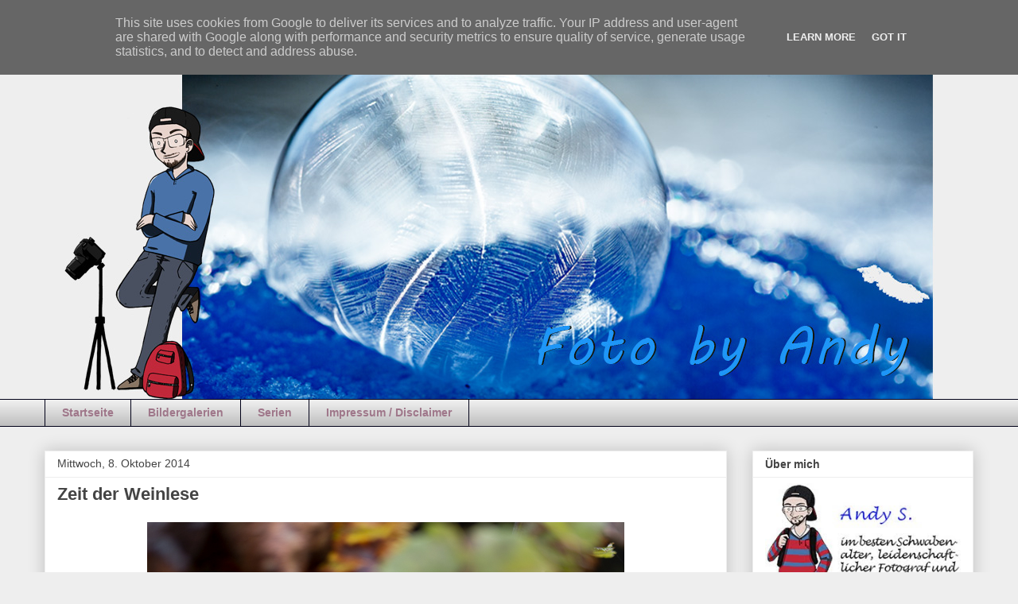

--- FILE ---
content_type: text/html; charset=UTF-8
request_url: http://www.fotobyandy.de/b/stats?style=BLACK_TRANSPARENT&timeRange=ALL_TIME&token=APq4FmBeu-xR_sNk7UjQZgcDLVn23k70Wtt-fen19bRSBADE6Yy-XsSVkofBo2TQt2hg33s1i91TGaMleFBh--EnBzLELd0TIQ
body_size: 262
content:
{"total":577082,"sparklineOptions":{"backgroundColor":{"fillOpacity":0.1,"fill":"#000000"},"series":[{"areaOpacity":0.3,"color":"#202020"}]},"sparklineData":[[0,25],[1,18],[2,66],[3,58],[4,3],[5,3],[6,12],[7,40],[8,62],[9,38],[10,28],[11,25],[12,54],[13,42],[14,42],[15,24],[16,18],[17,48],[18,11],[19,68],[20,59],[21,44],[22,100],[23,10],[24,12],[25,8],[26,27],[27,71],[28,8],[29,3]],"nextTickMs":1800000}

--- FILE ---
content_type: text/javascript; charset=UTF-8
request_url: http://www.fotobyandy.de/feeds/posts/default/-/Flora?alt=json-in-script&callback=related_results_labels_thumbs&max-results=6
body_size: 7592
content:
// API callback
related_results_labels_thumbs({"version":"1.0","encoding":"UTF-8","feed":{"xmlns":"http://www.w3.org/2005/Atom","xmlns$openSearch":"http://a9.com/-/spec/opensearchrss/1.0/","xmlns$blogger":"http://schemas.google.com/blogger/2008","xmlns$georss":"http://www.georss.org/georss","xmlns$gd":"http://schemas.google.com/g/2005","xmlns$thr":"http://purl.org/syndication/thread/1.0","id":{"$t":"tag:blogger.com,1999:blog-71736125564866263"},"updated":{"$t":"2025-05-04T20:50:14.166+02:00"},"category":[{"term":"kleine Tiere ganz GROSS"},{"term":"Flora"},{"term":"Makro"},{"term":"Fauna"},{"term":"MakroMontag"},{"term":"Sommer"},{"term":"Frühling"},{"term":"Winter"},{"term":"Landschaften"},{"term":"Biene"},{"term":"Nektar"},{"term":"Museum"},{"term":"Wildschönau"},{"term":"Auto"},{"term":"Herbst"},{"term":"Mercedes-Benz"},{"term":"Technik"},{"term":"Libelle"},{"term":"Städte"},{"term":"Blume"},{"term":"Esslingen"},{"term":"Blüte"},{"term":"Schnee"},{"term":"Ton in Ton"},{"term":"Urlaub"},{"term":"Natur"},{"term":"Schwebefliege"},{"term":"Tropfen"},{"term":"gelb"},{"term":"People"},{"term":"Wasser"},{"term":"Advent"},{"term":"Bienen"},{"term":"Blumen"},{"term":"Fanua"},{"term":"Nacht"},{"term":"Rose"},{"term":"Rosen"},{"term":"Schmetterling"},{"term":"Streetfotografie"},{"term":"Weihnachten"},{"term":"Bildbearbeitung"},{"term":"Löwenzahn"},{"term":"Tiere"},{"term":"Landesgartenschau"},{"term":"Nymphaea"},{"term":"Sonnenaufgang"},{"term":"Spinnennetz"},{"term":"Blüten"},{"term":"Marienkäfer"},{"term":"Nürtingen"},{"term":"Porsche"},{"term":"Schafe"},{"term":"Spinne"},{"term":"Tierpark"},{"term":"Welches Bild findet Ihr besser?"},{"term":"rot"},{"term":"Altweibersommer"},{"term":"Fliege"},{"term":"Licht und Schatten"},{"term":"Mohn"},{"term":"Rapsfeld"},{"term":"SW-Fotografie"},{"term":"Sonnenuntergang"},{"term":"Sylvester"},{"term":"Volleyball"},{"term":"rosa"},{"term":"weiß"},{"term":"Baum"},{"term":"Billard"},{"term":"Blaue Federlibelle"},{"term":"Blütenknospen"},{"term":"Burgen"},{"term":"Ernte"},{"term":"Farbkleckse"},{"term":"Grashüpfer"},{"term":"Graureiher"},{"term":"Gänseblümchen"},{"term":"Kostüme"},{"term":"Käfer"},{"term":"Ludwigsburg"},{"term":"Ostern"},{"term":"Platycnemis pennipes"},{"term":"Schwäbische Alb"},{"term":"Shooting"},{"term":"Sonne"},{"term":"Stuttgart"},{"term":"Swarovski"},{"term":"Wald"},{"term":"Wiese"},{"term":"Zombiewalk"},{"term":"pink"},{"term":"Ameise"},{"term":"Architektur"},{"term":"Baby"},{"term":"BlickDienstag"},{"term":"Blume. Frühling"},{"term":"Blätter"},{"term":"Echsen"},{"term":"Eidechse"},{"term":"Eis"},{"term":"Eisenbahn"},{"term":"Eisseifenblasen"},{"term":"Event"},{"term":"Frost"},{"term":"Früchte"},{"term":"Gebäude"},{"term":"Guten Rutsch"},{"term":"Hamburg"},{"term":"Himmel"},{"term":"Italien"},{"term":"Kerze"},{"term":"Konzert"},{"term":"Krokus"},{"term":"Langzeit"},{"term":"Langzeitbelichtung"},{"term":"Marko"},{"term":"Mond"},{"term":"Morgentau"},{"term":"Nebel"},{"term":"Neckar"},{"term":"Neujahr"},{"term":"Papagei"},{"term":"Photowalk"},{"term":"Photowalks"},{"term":"Portrait"},{"term":"Pusteblume"},{"term":"Rätsel"},{"term":"San Marino"},{"term":"Schildkröten"},{"term":"Schlange"},{"term":"Schwan"},{"term":"Seifenblasen"},{"term":"Sketch"},{"term":"Sonnenblume"},{"term":"Tanzfliege"},{"term":"Tulpe"},{"term":"Tulpen"},{"term":"Vendig"},{"term":"Venezianische Messe"},{"term":"Volksfest"},{"term":"Wespe"},{"term":"Wiesen - Flochenblume"},{"term":"Wilhelma"},{"term":"Zoo"},{"term":"Abend"},{"term":"Alpenpanorama"},{"term":"Apfel"},{"term":"Auf den zweiten Blick"},{"term":"Bach"},{"term":"Bauernbüble"},{"term":"Blitzen"},{"term":"Blutmond"},{"term":"Brennessel"},{"term":"Bär"},{"term":"Cannstatt"},{"term":"Canon"},{"term":"Dahlien"},{"term":"EBV"},{"term":"Erdmännchen"},{"term":"Farben"},{"term":"Faun"},{"term":"Felder"},{"term":"Feuerwanze"},{"term":"Feuerwerk"},{"term":"Fischreiher"},{"term":"Flamingo"},{"term":"Göppingen"},{"term":"Halle"},{"term":"Heissluftballon"},{"term":"Heu"},{"term":"Heuschrecke"},{"term":"Hochzeit"},{"term":"Hummel"},{"term":"Kirschblüten"},{"term":"Krocus"},{"term":"Kräuter"},{"term":"Kuhschelle"},{"term":"Kängeruh"},{"term":"Köngen"},{"term":"Laub"},{"term":"Licht"},{"term":"Linde"},{"term":"MTV Stuttgart"},{"term":"Magnolie Flora"},{"term":"Mainau"},{"term":"Mais"},{"term":"Marder"},{"term":"Markro"},{"term":"Maschine"},{"term":"Maus"},{"term":"Model"},{"term":"Modellbahn"},{"term":"Muttertag"},{"term":"Märklin"},{"term":"Nachthimmel"},{"term":"Narzissen"},{"term":"Natter"},{"term":"Newborn"},{"term":"Nikolaus"},{"term":"Pfaffenhut"},{"term":"Pferd"},{"term":"Photoshop"},{"term":"Pilz"},{"term":"Pinguin"},{"term":"Pollen"},{"term":"Prag"},{"term":"Raupe"},{"term":"Regenbogen"},{"term":"Rote Libelle"},{"term":"Römerpark"},{"term":"Schafgarbe"},{"term":"Schiffsschleuse"},{"term":"Schlitten"},{"term":"Schneeflocken"},{"term":"Schneeglöckchen"},{"term":"Schwäne"},{"term":"Seerose"},{"term":"Silvester"},{"term":"Sonnenblumen"},{"term":"Spargel"},{"term":"Spass"},{"term":"Sport"},{"term":"Stadtbibliothek"},{"term":"Stadtbibliothek Stuttgart"},{"term":"Stiefmütterchen"},{"term":"Strand"},{"term":"Störche"},{"term":"Sumpfbiber"},{"term":"Taubnessel"},{"term":"Trauben"},{"term":"Traubenhyazinthe"},{"term":"Umfrage"},{"term":"Viper"},{"term":"Vogel"},{"term":"Vollmond"},{"term":"Vögel"},{"term":"Wasen"},{"term":"Weg"},{"term":"Weidenkätzchen"},{"term":"Weihnachtsmarkt"},{"term":"Weinlese"},{"term":"Wetter"},{"term":"Witz"},{"term":"Wolken"},{"term":"Workshop"},{"term":"Wünsche"},{"term":"Yi Architects"},{"term":"Zombie"},{"term":"blaue Stunde"},{"term":"grün"},{"term":"orange"}],"title":{"type":"text","$t":"foto by andy"},"subtitle":{"type":"html","$t":""},"link":[{"rel":"http://schemas.google.com/g/2005#feed","type":"application/atom+xml","href":"http:\/\/www.fotobyandy.de\/feeds\/posts\/default"},{"rel":"self","type":"application/atom+xml","href":"http:\/\/www.blogger.com\/feeds\/71736125564866263\/posts\/default\/-\/Flora?alt=json-in-script\u0026max-results=6"},{"rel":"alternate","type":"text/html","href":"http:\/\/www.fotobyandy.de\/search\/label\/Flora"},{"rel":"hub","href":"http://pubsubhubbub.appspot.com/"},{"rel":"next","type":"application/atom+xml","href":"http:\/\/www.blogger.com\/feeds\/71736125564866263\/posts\/default\/-\/Flora\/-\/Flora?alt=json-in-script\u0026start-index=7\u0026max-results=6"}],"author":[{"name":{"$t":"Anonymous"},"uri":{"$t":"http:\/\/www.blogger.com\/profile\/15435435291931759636"},"email":{"$t":"noreply@blogger.com"},"gd$image":{"rel":"http://schemas.google.com/g/2005#thumbnail","width":"16","height":"16","src":"https:\/\/img1.blogblog.com\/img\/b16-rounded.gif"}}],"generator":{"version":"7.00","uri":"http://www.blogger.com","$t":"Blogger"},"openSearch$totalResults":{"$t":"101"},"openSearch$startIndex":{"$t":"1"},"openSearch$itemsPerPage":{"$t":"6"},"entry":[{"id":{"$t":"tag:blogger.com,1999:blog-71736125564866263.post-9082186721604197970"},"published":{"$t":"2017-08-29T12:52:00.000+02:00"},"updated":{"$t":"2017-08-29T12:52:03.337+02:00"},"category":[{"scheme":"http://www.blogger.com/atom/ns#","term":"Fauna"},{"scheme":"http://www.blogger.com/atom/ns#","term":"Flora"},{"scheme":"http://www.blogger.com/atom/ns#","term":"Mainau"},{"scheme":"http://www.blogger.com/atom/ns#","term":"Sommer"}],"title":{"type":"text","$t":"Impressionen von der Insel Mainau"},"content":{"type":"html","$t":"\u003Cbr \/\u003E\n\u003Cdiv class=\"separator\" style=\"clear: both; text-align: center;\"\u003E\n\u003Cb\u003E\u003Cu\u003EImpressionen von der Insel Mainau\u003C\/u\u003E\u003C\/b\u003E\u003C\/div\u003E\n\u003Cdiv class=\"separator\" style=\"clear: both; text-align: center;\"\u003E\n\u003Cb\u003E\u003Cu\u003E\u003Cbr \/\u003E\u003C\/u\u003E\u003C\/b\u003E\u003C\/div\u003E\n\u003Cdiv class=\"separator\" style=\"clear: both; text-align: center;\"\u003E\n\u003Cb\u003E\u003Cu\u003E\u003Cbr \/\u003E\u003C\/u\u003E\u003C\/b\u003E\u003C\/div\u003E\n\u003Cdiv class=\"separator\" style=\"clear: both; text-align: center;\"\u003E\n\u003Cb\u003E\u003Cu\u003E\u003Cbr \/\u003E\u003C\/u\u003E\u003C\/b\u003E\u003C\/div\u003E\n\u003Cdiv class=\"separator\" style=\"clear: both; text-align: center;\"\u003E\n\u003Cu\u003ERuhe, Idylle\u003C\/u\u003E\u003C\/div\u003E\n\u003Cdiv class=\"separator\" style=\"clear: both; text-align: center;\"\u003E\n\u003Cu\u003E\u003Cbr \/\u003E\u003C\/u\u003E\u003C\/div\u003E\n\u003Cdiv class=\"separator\" style=\"clear: both; text-align: center;\"\u003E\n\u003Ca href=\"https:\/\/blogger.googleusercontent.com\/img\/b\/R29vZ2xl\/AVvXsEh6aKAtrwx3-b3v7ZUw-mZKefM-FVb4HwSSnbZNiEx_gef4jE-Vc5k54cw6fFTlIRJSkY1Eptp8M8gy59Pf6czPMQ5hDUQTHdc5dBSuWKxu7AyrjaZpAk6KVp4_1DqzRH-RUmgq3qyuXg\/s1600\/20170822_13H_06M_0051.jpg\" imageanchor=\"1\" style=\"margin-left: 1em; margin-right: 1em;\"\u003E\u003Cimg border=\"0\" data-original-height=\"853\" data-original-width=\"1280\" height=\"426\" src=\"https:\/\/blogger.googleusercontent.com\/img\/b\/R29vZ2xl\/AVvXsEh6aKAtrwx3-b3v7ZUw-mZKefM-FVb4HwSSnbZNiEx_gef4jE-Vc5k54cw6fFTlIRJSkY1Eptp8M8gy59Pf6czPMQ5hDUQTHdc5dBSuWKxu7AyrjaZpAk6KVp4_1DqzRH-RUmgq3qyuXg\/s640\/20170822_13H_06M_0051.jpg\" width=\"640\" \/\u003E\u003C\/a\u003E\u003C\/div\u003E\n\u003Cdiv class=\"separator\" style=\"clear: both; text-align: center;\"\u003E\n\u003Cbr \/\u003E\u003C\/div\u003E\n\u003Cdiv class=\"separator\" style=\"clear: both; text-align: center;\"\u003E\n\u003Cbr \/\u003E\u003C\/div\u003E\n\u003Cdiv class=\"separator\" style=\"clear: both; text-align: center;\"\u003E\n\u003Cu\u003EBlumen, Farben\u003C\/u\u003E\u003C\/div\u003E\n\u003Cdiv class=\"separator\" style=\"clear: both; text-align: center;\"\u003E\n\u003Cu\u003E\u003Cbr \/\u003E\u003C\/u\u003E\u003C\/div\u003E\n\u003Cdiv class=\"separator\" style=\"clear: both; text-align: center;\"\u003E\n\u003Ca href=\"https:\/\/blogger.googleusercontent.com\/img\/b\/R29vZ2xl\/AVvXsEgqWk_e9KFUpeBp1n6ZYGOm606NzESz8IJR_cAyFB09Ml4yaLoSY7LnJhgcNYu-xYtW1lhUouPK6M37PN0RHUoEGEVDz1jq_CYUXZcZM9Lp2-s120LfaVy-MFSsI09GLecslCbTYkFFMg\/s1600\/20170822_12H_31M_0017.jpg\" imageanchor=\"1\" style=\"margin-left: 1em; margin-right: 1em;\"\u003E\u003Cimg border=\"0\" data-original-height=\"853\" data-original-width=\"1280\" height=\"426\" src=\"https:\/\/blogger.googleusercontent.com\/img\/b\/R29vZ2xl\/AVvXsEgqWk_e9KFUpeBp1n6ZYGOm606NzESz8IJR_cAyFB09Ml4yaLoSY7LnJhgcNYu-xYtW1lhUouPK6M37PN0RHUoEGEVDz1jq_CYUXZcZM9Lp2-s120LfaVy-MFSsI09GLecslCbTYkFFMg\/s640\/20170822_12H_31M_0017.jpg\" width=\"640\" \/\u003E\u003C\/a\u003E\u003C\/div\u003E\n\u003Cbr \/\u003E\n\u003Cbr \/\u003E\n\u003Cbr \/\u003E\n\u003Cdiv class=\"separator\" style=\"clear: both; text-align: center;\"\u003E\n\u003Ca href=\"https:\/\/blogger.googleusercontent.com\/img\/b\/R29vZ2xl\/AVvXsEjfsmMgYUSxxkU5zYjQtoTfuJLtoAK5eHsSs-X19bBBpMcGNbhluAhyvO3d1NtiSgmqJ1I3RvsOJRG0wO5x2GKYo4JNAJOanZJ9qD1RirH20NSFzvynpFERMIGgnysh6c9bTbgjgVNK5w\/s1600\/20170822_12H_48M_0037.jpg\" imageanchor=\"1\" style=\"margin-left: 1em; margin-right: 1em;\"\u003E\u003Cimg border=\"0\" data-original-height=\"853\" data-original-width=\"1280\" height=\"426\" src=\"https:\/\/blogger.googleusercontent.com\/img\/b\/R29vZ2xl\/AVvXsEjfsmMgYUSxxkU5zYjQtoTfuJLtoAK5eHsSs-X19bBBpMcGNbhluAhyvO3d1NtiSgmqJ1I3RvsOJRG0wO5x2GKYo4JNAJOanZJ9qD1RirH20NSFzvynpFERMIGgnysh6c9bTbgjgVNK5w\/s640\/20170822_12H_48M_0037.jpg\" width=\"640\" \/\u003E\u003C\/a\u003E\u003C\/div\u003E\n\u003Cdiv class=\"separator\" style=\"clear: both; text-align: center;\"\u003E\n\u003Cbr \/\u003E\u003C\/div\u003E\n\u003Cdiv class=\"separator\" style=\"clear: both; text-align: center;\"\u003E\n\u003Cbr \/\u003E\u003C\/div\u003E\n\u003Cdiv class=\"separator\" style=\"clear: both; text-align: center;\"\u003E\n\u003Cbr \/\u003E\u003C\/div\u003E\n\u003Cdiv class=\"separator\" style=\"clear: both; text-align: center;\"\u003E\n\u003Ca href=\"https:\/\/blogger.googleusercontent.com\/img\/b\/R29vZ2xl\/AVvXsEjpZcYRY_rlCoHvWqy2FLDFc18pae1QdDnND-F_7xa8M_ZVy4-xx4QalkRuX6qP7IL7NcCGHtZExi5kKZJTYAeOuBhNaMcQKRZEbLwjQeMyXPI6HP9SD7EAoEgOCAlzrbzsTAqAQzga6g\/s1600\/20170822_14H_01M_0078.jpg\" imageanchor=\"1\" style=\"margin-left: 1em; margin-right: 1em;\"\u003E\u003Cimg border=\"0\" data-original-height=\"853\" data-original-width=\"1280\" height=\"426\" src=\"https:\/\/blogger.googleusercontent.com\/img\/b\/R29vZ2xl\/AVvXsEjpZcYRY_rlCoHvWqy2FLDFc18pae1QdDnND-F_7xa8M_ZVy4-xx4QalkRuX6qP7IL7NcCGHtZExi5kKZJTYAeOuBhNaMcQKRZEbLwjQeMyXPI6HP9SD7EAoEgOCAlzrbzsTAqAQzga6g\/s640\/20170822_14H_01M_0078.jpg\" width=\"640\" \/\u003E\u003C\/a\u003E\u003C\/div\u003E\n\u003Cbr \/\u003E\n\u003Cbr \/\u003E\n\u0026nbsp;\u003Cbr \/\u003E\n\u003Cdiv class=\"separator\" style=\"clear: both; text-align: center;\"\u003E\n\u003Ca href=\"https:\/\/blogger.googleusercontent.com\/img\/b\/R29vZ2xl\/AVvXsEi_veOP4qv13wBwjaAAyRmHi6a5Mp1kElB9nIYY8dk7-Eg7xfDGr_p12FOxLYxXnlTf4-9CIvf26ctFMK2wDbea54-D9MSVZD4H_Gr1vJ2oQ7TZx0Nctda-MxnjyzlnBf5U9KBOlZ2nYg\/s1600\/20170822_14H_29M_0082.jpg\" imageanchor=\"1\" style=\"margin-left: 1em; margin-right: 1em;\"\u003E\u003Cimg border=\"0\" data-original-height=\"853\" data-original-width=\"1280\" height=\"426\" src=\"https:\/\/blogger.googleusercontent.com\/img\/b\/R29vZ2xl\/AVvXsEi_veOP4qv13wBwjaAAyRmHi6a5Mp1kElB9nIYY8dk7-Eg7xfDGr_p12FOxLYxXnlTf4-9CIvf26ctFMK2wDbea54-D9MSVZD4H_Gr1vJ2oQ7TZx0Nctda-MxnjyzlnBf5U9KBOlZ2nYg\/s640\/20170822_14H_29M_0082.jpg\" width=\"640\" \/\u003E\u003C\/a\u003E\u003C\/div\u003E\n\u003Cdiv class=\"separator\" style=\"clear: both; text-align: center;\"\u003E\n\u003Cbr \/\u003E\u003C\/div\u003E\n\u003Cdiv class=\"separator\" style=\"clear: both; text-align: center;\"\u003E\n\u003Cbr \/\u003E\u003C\/div\u003E\n\u003Cdiv class=\"separator\" style=\"clear: both; text-align: center;\"\u003E\n\u003Cbr \/\u003E\u003Ca href=\"https:\/\/blogger.googleusercontent.com\/img\/b\/R29vZ2xl\/AVvXsEj5XjnO2tDNbEYFRHyzxsDrUU1F6KvLLyGS2Pxy1dAt5YsM23vUsg69ZMLg5TsxxC2eQiwoSWahfD1nmyB-yezKyDhMfHCtzsvyhc1A6T9DMrBIan8r77dI12-YwpMBOnSXCNSuikJclw\/s1600\/20170822_14H_33M_0091.jpg\" imageanchor=\"1\" style=\"margin-left: 1em; margin-right: 1em;\"\u003E\u003Cimg border=\"0\" data-original-height=\"853\" data-original-width=\"1280\" height=\"426\" src=\"https:\/\/blogger.googleusercontent.com\/img\/b\/R29vZ2xl\/AVvXsEj5XjnO2tDNbEYFRHyzxsDrUU1F6KvLLyGS2Pxy1dAt5YsM23vUsg69ZMLg5TsxxC2eQiwoSWahfD1nmyB-yezKyDhMfHCtzsvyhc1A6T9DMrBIan8r77dI12-YwpMBOnSXCNSuikJclw\/s640\/20170822_14H_33M_0091.jpg\" width=\"640\" \/\u003E\u003C\/a\u003E\u003C\/div\u003E\n\u003Cdiv class=\"separator\" style=\"clear: both; text-align: center;\"\u003E\n\u003Cbr \/\u003E\u003C\/div\u003E\n\u003Cdiv class=\"separator\" style=\"clear: both; text-align: center;\"\u003E\n\u003Cbr \/\u003E\u003C\/div\u003E\n\u003Cdiv class=\"separator\" style=\"clear: both; text-align: center;\"\u003E\n\u003Cbr \/\u003E\u003Ca href=\"https:\/\/blogger.googleusercontent.com\/img\/b\/R29vZ2xl\/AVvXsEgyZcShoawGckav7QZVXwvVEPK2yGXX3CKG-uvmtoIrNiIFSUM7rdQW9ijTpVCkqcIYfC2be9_gKxNvdJeKbUeHZcNgqmJGkr1_pn5rYNKYw2r9VHhHL0snUoE0woBzM60cVyMJ61_t1A\/s1600\/20170822_14H_31M_0087.jpg\" imageanchor=\"1\" style=\"margin-left: 1em; margin-right: 1em;\"\u003E\u003Cimg border=\"0\" data-original-height=\"853\" data-original-width=\"1280\" height=\"426\" src=\"https:\/\/blogger.googleusercontent.com\/img\/b\/R29vZ2xl\/AVvXsEgyZcShoawGckav7QZVXwvVEPK2yGXX3CKG-uvmtoIrNiIFSUM7rdQW9ijTpVCkqcIYfC2be9_gKxNvdJeKbUeHZcNgqmJGkr1_pn5rYNKYw2r9VHhHL0snUoE0woBzM60cVyMJ61_t1A\/s640\/20170822_14H_31M_0087.jpg\" width=\"640\" \/\u003E\u003C\/a\u003E\u003C\/div\u003E\n\u003Cdiv class=\"separator\" style=\"clear: both; text-align: center;\"\u003E\n\u003Cbr \/\u003E\u003C\/div\u003E\n\u003Cdiv class=\"separator\" style=\"clear: both; text-align: center;\"\u003E\n\u003Cbr \/\u003E\u003C\/div\u003E\n\u003Cdiv class=\"separator\" style=\"clear: both; text-align: center;\"\u003E\n\u003Cbr \/\u003E\u003Ca href=\"https:\/\/blogger.googleusercontent.com\/img\/b\/R29vZ2xl\/AVvXsEiv9Gc_4N-tA_NCHKyyuLkNjZoMn9QAYaMsiOWYHyI_JhHdx7tJMY2hGHgJVKJqIlg3xf5_ePrE5ge0ykIkIAEQ7NkcWKd_hSRJDFmJFw-aSlLyLW1UaQU0C9_cuxD2_pOZPtNwz3A8mg\/s1600\/20170822_14H_35M_0095.jpg\" imageanchor=\"1\" style=\"margin-left: 1em; margin-right: 1em;\"\u003E\u003Cimg border=\"0\" data-original-height=\"853\" data-original-width=\"1280\" height=\"426\" src=\"https:\/\/blogger.googleusercontent.com\/img\/b\/R29vZ2xl\/AVvXsEiv9Gc_4N-tA_NCHKyyuLkNjZoMn9QAYaMsiOWYHyI_JhHdx7tJMY2hGHgJVKJqIlg3xf5_ePrE5ge0ykIkIAEQ7NkcWKd_hSRJDFmJFw-aSlLyLW1UaQU0C9_cuxD2_pOZPtNwz3A8mg\/s640\/20170822_14H_35M_0095.jpg\" width=\"640\" \/\u003E\u003C\/a\u003E\u003C\/div\u003E\n\u003Cdiv class=\"separator\" style=\"clear: both; text-align: center;\"\u003E\n\u003C\/div\u003E\n\u003Cbr \/\u003E\n\u003Cdiv class=\"separator\" style=\"clear: both; text-align: center;\"\u003E\n\u003C\/div\u003E\n\u003Cbr \/\u003E\n\u003Cdiv style=\"text-align: center;\"\u003E\n\u003Cu\u003ETiere\u0026nbsp;\u003C\/u\u003E\u003C\/div\u003E\n\u003Cbr \/\u003E\n\u003Cdiv class=\"separator\" style=\"clear: both; text-align: center;\"\u003E\n\u003Ca href=\"https:\/\/blogger.googleusercontent.com\/img\/b\/R29vZ2xl\/AVvXsEgXPpRGp4Zem560mjZx8xAs0W8yFG9p-nDMxBJVgdatK5zE-WnYFbZa2GanZUwiq1Rr84z_Y18JlurAx3CsAw3JgytwJQOrqclSNCPMy4f_6S4MSqc25bQF8-fTlWOC7cA0guZnDAXaNw\/s1600\/20170822_12H_43M_0024.jpg\" imageanchor=\"1\" style=\"margin-left: 1em; margin-right: 1em;\"\u003E\u003Cimg border=\"0\" data-original-height=\"853\" data-original-width=\"1280\" height=\"426\" src=\"https:\/\/blogger.googleusercontent.com\/img\/b\/R29vZ2xl\/AVvXsEgXPpRGp4Zem560mjZx8xAs0W8yFG9p-nDMxBJVgdatK5zE-WnYFbZa2GanZUwiq1Rr84z_Y18JlurAx3CsAw3JgytwJQOrqclSNCPMy4f_6S4MSqc25bQF8-fTlWOC7cA0guZnDAXaNw\/s640\/20170822_12H_43M_0024.jpg\" width=\"640\" \/\u003E\u003C\/a\u003E\u003C\/div\u003E\n\u003Cbr \/\u003E\n\u003Cbr \/\u003E\n\u003Cbr \/\u003E\n\u003Cdiv class=\"separator\" style=\"clear: both; text-align: center;\"\u003E\n\u003Ca href=\"https:\/\/blogger.googleusercontent.com\/img\/b\/R29vZ2xl\/AVvXsEgjnoJVbyfy_yKOX1-IWpuBZ0Tb92YwYoNpn-itvpDusjks2-wlX5A508rR2VQwgW_uGrcDUa2AlK1fvRFAPxdR8fJmfMvP-3P6skb2OXkqzfcvO7hSlixfCQO-BFCya-s_FOsICNRAUw\/s1600\/20170822_16H_05M_0534.jpg\" imageanchor=\"1\" style=\"margin-left: 1em; margin-right: 1em;\"\u003E\u003Cimg border=\"0\" data-original-height=\"853\" data-original-width=\"1280\" height=\"426\" src=\"https:\/\/blogger.googleusercontent.com\/img\/b\/R29vZ2xl\/AVvXsEgjnoJVbyfy_yKOX1-IWpuBZ0Tb92YwYoNpn-itvpDusjks2-wlX5A508rR2VQwgW_uGrcDUa2AlK1fvRFAPxdR8fJmfMvP-3P6skb2OXkqzfcvO7hSlixfCQO-BFCya-s_FOsICNRAUw\/s640\/20170822_16H_05M_0534.jpg\" width=\"640\" \/\u003E\u003C\/a\u003E\u003C\/div\u003E\n\u003Cbr \/\u003E\n\u003Cbr \/\u003E\n\u003Cbr \/\u003E\n\u003Cdiv class=\"separator\" style=\"clear: both; text-align: center;\"\u003E\n\u003Ca href=\"https:\/\/blogger.googleusercontent.com\/img\/b\/R29vZ2xl\/AVvXsEgk4-XKtBTbbZb6Lzv6q4nBB-QQsx_x30HYOIHAFnud03gpTsxY_hjGLPammoxjuhLYci_Lz4hyksq9i8E92HqUHK4_2GHQY-cK0lpBAuaXUZ_HtA_3tIl5L8WzTT8YWupF8AtUwmgK5g\/s1600\/20170822_16H_06M_0552.jpg\" imageanchor=\"1\" style=\"margin-left: 1em; margin-right: 1em;\"\u003E\u003Cimg border=\"0\" data-original-height=\"853\" data-original-width=\"1280\" height=\"426\" src=\"https:\/\/blogger.googleusercontent.com\/img\/b\/R29vZ2xl\/AVvXsEgk4-XKtBTbbZb6Lzv6q4nBB-QQsx_x30HYOIHAFnud03gpTsxY_hjGLPammoxjuhLYci_Lz4hyksq9i8E92HqUHK4_2GHQY-cK0lpBAuaXUZ_HtA_3tIl5L8WzTT8YWupF8AtUwmgK5g\/s640\/20170822_16H_06M_0552.jpg\" width=\"640\" \/\u003E\u003C\/a\u003E\u003C\/div\u003E\n\u003Cbr \/\u003E\n\u003Cbr \/\u003E\n\u003Cbr \/\u003E\n\u003Cdiv class=\"separator\" style=\"clear: both; text-align: center;\"\u003E\n\u003Ca href=\"https:\/\/blogger.googleusercontent.com\/img\/b\/R29vZ2xl\/AVvXsEhhKZ4rSSMgQCF-pU0eZx6TRpnHeBu7OZlSGVqMPFpL3lypOIixhMRCxgFRlTCnjO2eX2A85BQFkdPCsmlPvwTcax6qZRf8HAcks-xf4U3IETm8HkJF79RYYY-uxOk08iDZpb6eOla-Yw\/s1600\/20170822_16H_35M_0664.jpg\" imageanchor=\"1\" style=\"margin-left: 1em; margin-right: 1em;\"\u003E\u003Cimg border=\"0\" data-original-height=\"853\" data-original-width=\"1280\" height=\"426\" src=\"https:\/\/blogger.googleusercontent.com\/img\/b\/R29vZ2xl\/AVvXsEhhKZ4rSSMgQCF-pU0eZx6TRpnHeBu7OZlSGVqMPFpL3lypOIixhMRCxgFRlTCnjO2eX2A85BQFkdPCsmlPvwTcax6qZRf8HAcks-xf4U3IETm8HkJF79RYYY-uxOk08iDZpb6eOla-Yw\/s640\/20170822_16H_35M_0664.jpg\" width=\"640\" \/\u003E\u003C\/a\u003E\u003C\/div\u003E\n\u003Cbr \/\u003E\n\u003Cbr \/\u003E\n\u003Cdiv style=\"text-align: center;\"\u003E\nWünsche Euch noch einen schönen Tag!\u003C\/div\u003E\n\u003Cbr \/\u003E\n\u003Cbr \/\u003E\n\u003Cdiv style=\"text-align: center;\"\u003E\n\u003Cimg exifid=\"-27444635\" height=\"169\" id=\"exifviewer-img-7\" oldsrc=\"https:\/\/blogger.googleusercontent.com\/img\/b\/R29vZ2xl\/AVvXsEgnn3yPTkyZtL0KD70IOZqmUK0cdJ0XJg18f4EC5tw0s7ofQxdOyIsr9-9hopDoAXymEyDXFIJc1fb-FrzjLGUssGJJ8gFan87MEu79SIGSM6PHD0SQwN-uOLzLsz_hQWT6HXHRMPN7zg\/s320\/Andy_sitzend_4.jpg\" src=\"https:\/\/blogger.googleusercontent.com\/img\/b\/R29vZ2xl\/AVvXsEgnn3yPTkyZtL0KD70IOZqmUK0cdJ0XJg18f4EC5tw0s7ofQxdOyIsr9-9hopDoAXymEyDXFIJc1fb-FrzjLGUssGJJ8gFan87MEu79SIGSM6PHD0SQwN-uOLzLsz_hQWT6HXHRMPN7zg\/s320\/Andy_sitzend_4.jpg\" style=\"background-attachment: initial; background-clip: initial; background-image: initial; background-origin: initial; background-position: initial; background-repeat: initial; background-size: initial; border-radius: 0px; border: 1px solid transparent; box-shadow: rgba(0, 0, 0, 0.2) 0px 0px 0px; color: #444444; font-family: Arial, Tahoma, Helvetica, FreeSans, sans-serif; font-size: 13px; padding: 8px;\" width=\"320\" \/\u003E\u003C\/div\u003E\n"},"link":[{"rel":"edit","type":"application/atom+xml","href":"http:\/\/www.blogger.com\/feeds\/71736125564866263\/posts\/default\/9082186721604197970"},{"rel":"self","type":"application/atom+xml","href":"http:\/\/www.blogger.com\/feeds\/71736125564866263\/posts\/default\/9082186721604197970"},{"rel":"alternate","type":"text/html","href":"http:\/\/www.fotobyandy.de\/2017\/08\/impressionen-von-der-insel-mainau.html","title":"Impressionen von der Insel Mainau"}],"author":[{"name":{"$t":"Anonymous"},"uri":{"$t":"http:\/\/www.blogger.com\/profile\/15435435291931759636"},"email":{"$t":"noreply@blogger.com"},"gd$image":{"rel":"http://schemas.google.com/g/2005#thumbnail","width":"16","height":"16","src":"https:\/\/img1.blogblog.com\/img\/b16-rounded.gif"}}],"media$thumbnail":{"xmlns$media":"http://search.yahoo.com/mrss/","url":"https:\/\/blogger.googleusercontent.com\/img\/b\/R29vZ2xl\/AVvXsEh6aKAtrwx3-b3v7ZUw-mZKefM-FVb4HwSSnbZNiEx_gef4jE-Vc5k54cw6fFTlIRJSkY1Eptp8M8gy59Pf6czPMQ5hDUQTHdc5dBSuWKxu7AyrjaZpAk6KVp4_1DqzRH-RUmgq3qyuXg\/s72-c\/20170822_13H_06M_0051.jpg","height":"72","width":"72"}},{"id":{"$t":"tag:blogger.com,1999:blog-71736125564866263.post-4396509024145109368"},"published":{"$t":"2016-05-09T07:41:00.003+02:00"},"updated":{"$t":"2016-05-09T07:41:41.865+02:00"},"category":[{"scheme":"http://www.blogger.com/atom/ns#","term":"Flora"},{"scheme":"http://www.blogger.com/atom/ns#","term":"Makro"},{"scheme":"http://www.blogger.com/atom/ns#","term":"MakroMontag"}],"title":{"type":"text","$t":"MacroMontag - #2016\/05"},"content":{"type":"html","$t":"\u003Cdiv class=\"separator\" style=\"clear: both; text-align: center;\"\u003E\n\u003Cbr \/\u003E\u003C\/div\u003E\n\u003Cdiv class=\"separator\" style=\"clear: both; text-align: center;\"\u003E\n\u003Ca href=\"https:\/\/blogger.googleusercontent.com\/img\/b\/R29vZ2xl\/AVvXsEi3sFdmPL07ObeBw7MeGtoV86X4W1XZ152gRb4cl1Ow6ac9W3oNJlgPcoYKnqi3rw9gPEB04NHirn-dgVFo5rJ5x7admC4qPLKfAnbymTb2y4Ig5ZtTdolqhLr4v2tq54q9mcW4uMH09g\/s1600\/20160505_16H_26M_0024.jpg\" imageanchor=\"1\" style=\"margin-left: 1em; margin-right: 1em;\"\u003E\u003Cimg border=\"0\" height=\"426\" src=\"https:\/\/blogger.googleusercontent.com\/img\/b\/R29vZ2xl\/AVvXsEi3sFdmPL07ObeBw7MeGtoV86X4W1XZ152gRb4cl1Ow6ac9W3oNJlgPcoYKnqi3rw9gPEB04NHirn-dgVFo5rJ5x7admC4qPLKfAnbymTb2y4Ig5ZtTdolqhLr4v2tq54q9mcW4uMH09g\/s640\/20160505_16H_26M_0024.jpg\" width=\"640\" \/\u003E\u003C\/a\u003E\u003C\/div\u003E\n\u003Cbr \/\u003E\n\u003Cbr \/\u003E\n\u003Cbr \/\u003E\n\u003Cdiv style=\"background-color: white; color: #444444; font-family: Arial, Tahoma, Helvetica, FreeSans, sans-serif; font-size: 13px; line-height: 18.2px; text-align: center;\"\u003E\n\u003Cspan style=\"line-height: 20.02px;\"\u003ENoch mehr große Fotos von kleinen Dingen sind zu finden bei:\u003C\/span\u003E\u003C\/div\u003E\n\u003Cdiv style=\"background-color: white; color: #666666; font-family: 'Trebuchet MS', Trebuchet, Verdana, sans-serif; font-size: 14px; line-height: 20.02px; text-align: center;\"\u003E\n\u003C\/div\u003E\n\u003Cdiv class=\"separator\" style=\"background-color: white; clear: both; color: #444444; font-family: 'Trebuchet MS', Trebuchet, Verdana, sans-serif; font-size: 13px; line-height: 18.48px; text-align: center;\"\u003E\n\u003Cbr \/\u003E\u003C\/div\u003E\n\u003Cdiv style=\"background-color: white; color: #444444; font-family: 'Trebuchet MS', Trebuchet, Verdana, sans-serif; font-size: 13px; line-height: 20.02px; text-align: center;\"\u003E\n\u003Cdiv style=\"margin: 0px;\"\u003E\n\u003Cdiv\u003E\n\u003Cspan style=\"color: blue;\"\u003E*\u003Cb\u003E\u0026nbsp;\u003Ca href=\"http:\/\/aufmeineartphotographieunddesign.blogspot.de\/\" style=\"color: #0b5394; text-decoration: none;\" target=\"_blank\"\u003EBritta's MaMo\u003C\/a\u003E\u0026nbsp;\u003C\/b\u003E*\u003C\/span\u003E\u003C\/div\u003E\n\u003Cdiv style=\"font-size: 14px;\"\u003E\n\u003Cspan style=\"color: blue; line-height: 20.02px;\"\u003E\u0026amp;\u003C\/span\u003E\u003C\/div\u003E\n\u003Cdiv style=\"font-size: 14px;\"\u003E\n\u003Ci style=\"font-family: 'Josefin Slab'; font-size: 22px; line-height: 30.8px;\"\u003E\u003Cb\u003E\u003Ca href=\"http:\/\/www.shinethedivinecreativityisaspiritualpractice.com\/\" style=\"color: #0b5394; text-decoration: none;\"\u003E\u003Cspan style=\"color: blue;\"\u003EI Heart macro\u003C\/span\u003E\u003C\/a\u003E\u003C\/b\u003E\u003C\/i\u003E\u003C\/div\u003E\n\u003Cdiv style=\"font-size: 14px;\"\u003E\n\u003Cspan style=\"color: blue; line-height: 20.02px;\"\u003E\u0026amp;\u003C\/span\u003E\u003C\/div\u003E\n\u003Cspan style=\"color: blue; font-family: Verdana, Geneva, sans-serif; line-height: 14px;\"\u003E\u003Ca href=\"http:\/\/macromonday2.blogspot.com\/\" style=\"color: #0b5394; text-decoration: none;\" target=\"_blank\"\u003EMakro Monday 2\u003C\/a\u003E\u003C\/span\u003E\u003Cbr \/\u003E\u003Cspan style=\"color: blue; line-height: 20.02px;\"\u003E\u0026amp;\u003C\/span\u003E\u003Cbr \/\u003E\u003Cb style=\"color: #0b5394;\"\u003E\u003Cspan style=\"color: blue;\"\u003E\u003Ca href=\"http:\/\/www.fotobyandy.de\/search\/label\/MakroMontag\" style=\"color: #0b5394; text-decoration: none;\"\u003Ealle meine MakroMontag - Beiträge\u003C\/a\u003E\u003C\/span\u003E\u003C\/b\u003E\u003C\/div\u003E\n\u003Cdiv\u003E\n\u003Cb style=\"color: #0b5394;\"\u003E\u003Cbr \/\u003E\u003C\/b\u003E\u003C\/div\u003E\n\u003C\/div\u003E\n\u003Cdiv class=\"separator\" style=\"background-color: white; clear: both; color: #444444; font-family: Arial, Tahoma, Helvetica, FreeSans, sans-serif; font-size: 13px; line-height: 18.2px; text-align: center;\"\u003E\n\u003Cbr \/\u003E\u003C\/div\u003E\n\u003Cdiv class=\"separator\" style=\"background-color: white; clear: both; color: #444444; font-family: Arial, Tahoma, Helvetica, FreeSans, sans-serif; font-size: 13px; line-height: 18.2px; text-align: center;\"\u003E\n\u003Cimg exifid=\"-27444635\" height=\"169\" id=\"exifviewer-img-7\" oldsrc=\"https:\/\/blogger.googleusercontent.com\/img\/b\/R29vZ2xl\/AVvXsEgnn3yPTkyZtL0KD70IOZqmUK0cdJ0XJg18f4EC5tw0s7ofQxdOyIsr9-9hopDoAXymEyDXFIJc1fb-FrzjLGUssGJJ8gFan87MEu79SIGSM6PHD0SQwN-uOLzLsz_hQWT6HXHRMPN7zg\/s320\/Andy_sitzend_4.jpg\" src=\"https:\/\/blogger.googleusercontent.com\/img\/b\/R29vZ2xl\/AVvXsEgnn3yPTkyZtL0KD70IOZqmUK0cdJ0XJg18f4EC5tw0s7ofQxdOyIsr9-9hopDoAXymEyDXFIJc1fb-FrzjLGUssGJJ8gFan87MEu79SIGSM6PHD0SQwN-uOLzLsz_hQWT6HXHRMPN7zg\/s320\/Andy_sitzend_4.jpg\" style=\"background: transparent; border-radius: 0px; border: 1px solid transparent; box-shadow: rgba(0, 0, 0, 0.2) 0px 0px 0px; padding: 8px;\" width=\"320\" \/\u003E\u003C\/div\u003E\n"},"link":[{"rel":"edit","type":"application/atom+xml","href":"http:\/\/www.blogger.com\/feeds\/71736125564866263\/posts\/default\/4396509024145109368"},{"rel":"self","type":"application/atom+xml","href":"http:\/\/www.blogger.com\/feeds\/71736125564866263\/posts\/default\/4396509024145109368"},{"rel":"alternate","type":"text/html","href":"http:\/\/www.fotobyandy.de\/2016\/05\/macromontag-201605.html","title":"MacroMontag - #2016\/05"}],"author":[{"name":{"$t":"Anonymous"},"uri":{"$t":"http:\/\/www.blogger.com\/profile\/15435435291931759636"},"email":{"$t":"noreply@blogger.com"},"gd$image":{"rel":"http://schemas.google.com/g/2005#thumbnail","width":"16","height":"16","src":"https:\/\/img1.blogblog.com\/img\/b16-rounded.gif"}}],"media$thumbnail":{"xmlns$media":"http://search.yahoo.com/mrss/","url":"https:\/\/blogger.googleusercontent.com\/img\/b\/R29vZ2xl\/AVvXsEi3sFdmPL07ObeBw7MeGtoV86X4W1XZ152gRb4cl1Ow6ac9W3oNJlgPcoYKnqi3rw9gPEB04NHirn-dgVFo5rJ5x7admC4qPLKfAnbymTb2y4Ig5ZtTdolqhLr4v2tq54q9mcW4uMH09g\/s72-c\/20160505_16H_26M_0024.jpg","height":"72","width":"72"}},{"id":{"$t":"tag:blogger.com,1999:blog-71736125564866263.post-3818546087280363108"},"published":{"$t":"2016-04-04T06:04:00.002+02:00"},"updated":{"$t":"2016-04-04T06:04:31.591+02:00"},"category":[{"scheme":"http://www.blogger.com/atom/ns#","term":"Blüte"},{"scheme":"http://www.blogger.com/atom/ns#","term":"Flora"},{"scheme":"http://www.blogger.com/atom/ns#","term":"Makro"},{"scheme":"http://www.blogger.com/atom/ns#","term":"MakroMontag"}],"title":{"type":"text","$t":"MacroMontag - #2016\/04"},"content":{"type":"html","$t":"\u003Cdiv class=\"separator\" style=\"clear: both; text-align: center;\"\u003E\n\u003Cbr \/\u003E\u003C\/div\u003E\n\u003Cdiv class=\"separator\" style=\"clear: both; text-align: center;\"\u003E\n\u003Cbr \/\u003E\u003C\/div\u003E\n\u003Cdiv class=\"separator\" style=\"clear: both; text-align: center;\"\u003E\n\u003Cbr \/\u003E\u003C\/div\u003E\n\u003Cdiv class=\"separator\" style=\"clear: both; text-align: center;\"\u003E\n\u003Ca href=\"https:\/\/blogger.googleusercontent.com\/img\/b\/R29vZ2xl\/AVvXsEj0uorddUvznj7A-XJcfM0FZVDYTTxfiLO4eRNmk3GY1YYj0IcgbekaapTM0QX5e5tuNHkG-rXzQ9bLcS6HjIn-uA9x2zWn2gMEPOPKLzbuVhvgSMBp_zoXrLM8RxBBnNcbk44sjJHsrw\/s1600\/fotobyandy_20160326_001-2.jpg\" imageanchor=\"1\" style=\"margin-left: 1em; margin-right: 1em;\"\u003E\u003Cimg border=\"0\" height=\"640\" src=\"https:\/\/blogger.googleusercontent.com\/img\/b\/R29vZ2xl\/AVvXsEj0uorddUvznj7A-XJcfM0FZVDYTTxfiLO4eRNmk3GY1YYj0IcgbekaapTM0QX5e5tuNHkG-rXzQ9bLcS6HjIn-uA9x2zWn2gMEPOPKLzbuVhvgSMBp_zoXrLM8RxBBnNcbk44sjJHsrw\/s640\/fotobyandy_20160326_001-2.jpg\" width=\"426\" \/\u003E\u003C\/a\u003E\u003C\/div\u003E\n\u003Cdiv style=\"background-color: white; color: #444444; font-family: Arial, Tahoma, Helvetica, FreeSans, sans-serif; font-size: 13px; line-height: 18.2px; text-align: center;\"\u003E\n\u003Cspan style=\"color: #252525; font-family: sans-serif;\"\u003E\u003Cspan style=\"font-size: 14px; line-height: 22.4px;\"\u003E--------------------------------------------------------------------------------------------------------------\u003C\/span\u003E\u003C\/span\u003E\u003C\/div\u003E\n\u003Cdiv style=\"background-color: white; color: #444444; font-family: Arial, Tahoma, Helvetica, FreeSans, sans-serif; font-size: 13px; line-height: 18.2px; text-align: center;\"\u003E\n\u003Cspan style=\"color: #252525; font-family: sans-serif;\"\u003E\u003Cspan style=\"font-size: 14px; line-height: 22.4px;\"\u003E\u003Cbr \/\u003E\u003C\/span\u003E\u003C\/span\u003E\u003C\/div\u003E\n\u003Cdiv style=\"background-color: white; color: #444444; font-family: Arial, Tahoma, Helvetica, FreeSans, sans-serif; font-size: 13px; line-height: 18.2px; text-align: center;\"\u003E\n\u003Cspan style=\"line-height: 20.02px;\"\u003ENoch mehr große Fotos von kleinen Dingen sind zu finden bei:\u003C\/span\u003E\u003C\/div\u003E\n\u003Cdiv style=\"background-color: white; color: #666666; font-family: 'Trebuchet MS', Trebuchet, Verdana, sans-serif; font-size: 14px; line-height: 20.02px; text-align: center;\"\u003E\n\u003C\/div\u003E\n\u003Cdiv class=\"separator\" style=\"background-color: white; clear: both; color: #444444; font-family: 'Trebuchet MS', Trebuchet, Verdana, sans-serif; font-size: 13px; line-height: 18.48px; text-align: center;\"\u003E\n\u003Cbr \/\u003E\u003C\/div\u003E\n\u003Cdiv style=\"background-color: white; color: #444444; font-family: 'Trebuchet MS', Trebuchet, Verdana, sans-serif; font-size: 13px; line-height: 20.02px; text-align: center;\"\u003E\n\u003Cdiv style=\"margin: 0px;\"\u003E\n\u003Cdiv\u003E\n\u003Cspan style=\"color: blue;\"\u003E*\u003Cb\u003E\u0026nbsp;\u003Ca href=\"http:\/\/aufmeineartphotographieunddesign.blogspot.de\/\" style=\"color: #0b5394; text-decoration: none;\" target=\"_blank\"\u003EBritta's MaMo\u003C\/a\u003E\u0026nbsp;\u003C\/b\u003E*\u003C\/span\u003E\u003C\/div\u003E\n\u003Cdiv style=\"font-size: 14px;\"\u003E\n\u003Cspan style=\"color: blue; line-height: 20.02px;\"\u003E\u0026amp;\u003C\/span\u003E\u003C\/div\u003E\n\u003Cdiv style=\"font-size: 14px;\"\u003E\n\u003Ci style=\"font-family: 'Josefin Slab'; font-size: 22px; line-height: 30.8px;\"\u003E\u003Cb\u003E\u003Ca href=\"http:\/\/www.shinethedivinecreativityisaspiritualpractice.com\/\" style=\"color: #0b5394; text-decoration: none;\"\u003E\u003Cspan style=\"color: blue;\"\u003EI Heart macro\u003C\/span\u003E\u003C\/a\u003E\u003C\/b\u003E\u003C\/i\u003E\u003C\/div\u003E\n\u003Cdiv style=\"font-size: 14px;\"\u003E\n\u003Cspan style=\"color: blue; line-height: 20.02px;\"\u003E\u0026amp;\u003C\/span\u003E\u003C\/div\u003E\n\u003Cspan style=\"color: blue; font-family: Verdana, Geneva, sans-serif; line-height: 14px;\"\u003E\u003Ca href=\"http:\/\/macromonday2.blogspot.com\/\" style=\"color: #0b5394; text-decoration: none;\" target=\"_blank\"\u003EMakro Monday 2\u003C\/a\u003E\u003C\/span\u003E\u003Cbr \/\u003E\u003Cspan style=\"color: blue; line-height: 20.02px;\"\u003E\u0026amp;\u003C\/span\u003E\u003Cbr \/\u003E\u003Cb style=\"color: #0b5394;\"\u003E\u003Cspan style=\"color: blue;\"\u003E\u003Ca href=\"http:\/\/www.fotobyandy.de\/search\/label\/MakroMontag\" style=\"color: #0b5394; text-decoration: none;\"\u003Ealle meine MakroMontag - Beiträge\u003C\/a\u003E\u003C\/span\u003E\u003C\/b\u003E\u003C\/div\u003E\n\u003Cdiv\u003E\n\u003Cb style=\"color: #0b5394;\"\u003E\u003Cbr \/\u003E\u003C\/b\u003E\u003C\/div\u003E\n\u003C\/div\u003E\n\u003Cdiv class=\"separator\" style=\"background-color: white; clear: both; color: #444444; font-family: Arial, Tahoma, Helvetica, FreeSans, sans-serif; font-size: 13px; line-height: 18.2px; text-align: center;\"\u003E\n\u003Cbr \/\u003E\u003C\/div\u003E\n\u003Cdiv class=\"separator\" style=\"background-color: white; clear: both; color: #444444; font-family: Arial, Tahoma, Helvetica, FreeSans, sans-serif; font-size: 13px; line-height: 18.2px; text-align: center;\"\u003E\n\u003Cimg exifid=\"-27444635\" height=\"169\" id=\"exifviewer-img-7\" oldsrc=\"https:\/\/blogger.googleusercontent.com\/img\/b\/R29vZ2xl\/AVvXsEgnn3yPTkyZtL0KD70IOZqmUK0cdJ0XJg18f4EC5tw0s7ofQxdOyIsr9-9hopDoAXymEyDXFIJc1fb-FrzjLGUssGJJ8gFan87MEu79SIGSM6PHD0SQwN-uOLzLsz_hQWT6HXHRMPN7zg\/s320\/Andy_sitzend_4.jpg\" src=\"https:\/\/blogger.googleusercontent.com\/img\/b\/R29vZ2xl\/AVvXsEgnn3yPTkyZtL0KD70IOZqmUK0cdJ0XJg18f4EC5tw0s7ofQxdOyIsr9-9hopDoAXymEyDXFIJc1fb-FrzjLGUssGJJ8gFan87MEu79SIGSM6PHD0SQwN-uOLzLsz_hQWT6HXHRMPN7zg\/s320\/Andy_sitzend_4.jpg\" style=\"background: transparent; border-radius: 0px; border: 1px solid transparent; box-shadow: rgba(0, 0, 0, 0.2) 0px 0px 0px; padding: 8px;\" width=\"320\" \/\u003E\u003C\/div\u003E\n"},"link":[{"rel":"edit","type":"application/atom+xml","href":"http:\/\/www.blogger.com\/feeds\/71736125564866263\/posts\/default\/3818546087280363108"},{"rel":"self","type":"application/atom+xml","href":"http:\/\/www.blogger.com\/feeds\/71736125564866263\/posts\/default\/3818546087280363108"},{"rel":"alternate","type":"text/html","href":"http:\/\/www.fotobyandy.de\/2016\/04\/macromontag-201604.html","title":"MacroMontag - #2016\/04"}],"author":[{"name":{"$t":"Anonymous"},"uri":{"$t":"http:\/\/www.blogger.com\/profile\/15435435291931759636"},"email":{"$t":"noreply@blogger.com"},"gd$image":{"rel":"http://schemas.google.com/g/2005#thumbnail","width":"16","height":"16","src":"https:\/\/img1.blogblog.com\/img\/b16-rounded.gif"}}],"media$thumbnail":{"xmlns$media":"http://search.yahoo.com/mrss/","url":"https:\/\/blogger.googleusercontent.com\/img\/b\/R29vZ2xl\/AVvXsEj0uorddUvznj7A-XJcfM0FZVDYTTxfiLO4eRNmk3GY1YYj0IcgbekaapTM0QX5e5tuNHkG-rXzQ9bLcS6HjIn-uA9x2zWn2gMEPOPKLzbuVhvgSMBp_zoXrLM8RxBBnNcbk44sjJHsrw\/s72-c\/fotobyandy_20160326_001-2.jpg","height":"72","width":"72"}},{"id":{"$t":"tag:blogger.com,1999:blog-71736125564866263.post-5677542278584696775"},"published":{"$t":"2016-03-27T18:10:00.001+02:00"},"updated":{"$t":"2016-03-27T18:10:46.624+02:00"},"category":[{"scheme":"http://www.blogger.com/atom/ns#","term":"Flora"},{"scheme":"http://www.blogger.com/atom/ns#","term":"Frühling"},{"scheme":"http://www.blogger.com/atom/ns#","term":"Ostern"}],"title":{"type":"text","$t":"Schöne Ostern!"},"content":{"type":"html","$t":"\u003Cdiv class=\"separator\" style=\"clear: both; text-align: center;\"\u003E\n\u003Cbr \/\u003E\u003C\/div\u003E\n\u003Cdiv class=\"separator\" style=\"clear: both; text-align: center;\"\u003E\nSchöne Ostern!\u003C\/div\u003E\n\u003Cdiv class=\"separator\" style=\"clear: both; text-align: center;\"\u003E\n\u003Cbr \/\u003E\u003C\/div\u003E\n\u003Cdiv class=\"separator\" style=\"clear: both; text-align: center;\"\u003E\n\u003Ca href=\"https:\/\/blogger.googleusercontent.com\/img\/b\/R29vZ2xl\/AVvXsEgE0ESRkT0AlnEBtXhWv2OxXk7ujuXS5B6-TXQOHbUUOzER2q6HPwXBN8wfsNQtOt5IRpXvfPTkoFf-rRhhhkUc2x3dnzEXeym3RixYwvWFjbtFtd1MLUzfYxe5EHPnFmYpmJKQzB3mHg\/s1600\/fotobyandy_20160326_001.jpg\" imageanchor=\"1\" style=\"margin-left: 1em; margin-right: 1em;\"\u003E\u003Cimg border=\"0\" height=\"640\" src=\"https:\/\/blogger.googleusercontent.com\/img\/b\/R29vZ2xl\/AVvXsEgE0ESRkT0AlnEBtXhWv2OxXk7ujuXS5B6-TXQOHbUUOzER2q6HPwXBN8wfsNQtOt5IRpXvfPTkoFf-rRhhhkUc2x3dnzEXeym3RixYwvWFjbtFtd1MLUzfYxe5EHPnFmYpmJKQzB3mHg\/s640\/fotobyandy_20160326_001.jpg\" width=\"426\" \/\u003E\u003C\/a\u003E\u003C\/div\u003E\n\u003Cdiv style=\"background-color: white; color: #444444; font-family: Arial, Tahoma, Helvetica, FreeSans, sans-serif; font-size: 13px; line-height: 18.2px; text-align: center;\"\u003E\n\u003Cbr \/\u003E\u003C\/div\u003E\n\u003Cdiv style=\"background-color: white; color: #444444; font-family: Arial, Tahoma, Helvetica, FreeSans, sans-serif; font-size: 13px; line-height: 18.2px; text-align: center;\"\u003E\n\u003Cbr \/\u003E\u003C\/div\u003E\n\u003Cdiv style=\"background-color: white; color: #444444; font-family: Arial, Tahoma, Helvetica, FreeSans, sans-serif; font-size: 13px; line-height: 18.2px; text-align: center;\"\u003E\nWünsche ich Euch,\u003C\/div\u003E\n\u003Cdiv style=\"background-color: white; color: #444444; font-family: Arial, Tahoma, Helvetica, FreeSans, sans-serif; font-size: 13px; line-height: 18.2px; text-align: center;\"\u003E\n\u003Cbr \/\u003E\u003C\/div\u003E\n\u003Cdiv style=\"background-color: white; color: #444444; font-family: Arial, Tahoma, Helvetica, FreeSans, sans-serif; font-size: 13px; line-height: 18.2px; text-align: center;\"\u003E\n\u003Cbr \/\u003E\u003C\/div\u003E\n\u003Cdiv class=\"separator\" style=\"background-color: white; clear: both; color: #444444; font-family: Arial, Tahoma, Helvetica, FreeSans, sans-serif; font-size: 13px; line-height: 18.2px; text-align: center;\"\u003E\n\u003Ca href=\"https:\/\/blogger.googleusercontent.com\/img\/b\/R29vZ2xl\/AVvXsEj5-mTSCI7AEGC7KDF6-YsCdgWRzXWsQoHBCYsyF9zJBw09OW-9WYR5LvB1aV_aVZF-Fgr01R6hIAUTM2auuj9ilYUmwKQvwaVOJsF-pdXuyY7szARh3pZzHhf7RFsJrjHWMi0wiPAoPw\/s1600\/Andy_stehend_6.jpg\" imageanchor=\"1\" style=\"color: #4d469c; margin-left: 1em; margin-right: 1em; text-decoration: none;\"\u003E\u003Cimg border=\"0\" src=\"https:\/\/blogger.googleusercontent.com\/img\/b\/R29vZ2xl\/AVvXsEj5-mTSCI7AEGC7KDF6-YsCdgWRzXWsQoHBCYsyF9zJBw09OW-9WYR5LvB1aV_aVZF-Fgr01R6hIAUTM2auuj9ilYUmwKQvwaVOJsF-pdXuyY7szARh3pZzHhf7RFsJrjHWMi0wiPAoPw\/s320\/Andy_stehend_6.jpg\" style=\"background: transparent; border-radius: 0px; border: 1px solid transparent; box-shadow: rgba(0, 0, 0, 0.2) 0px 0px 0px; color: #444444; line-height: 18.2px; padding: 8px; position: relative;\" \/\u003E\u003C\/a\u003E\u003C\/div\u003E\n"},"link":[{"rel":"edit","type":"application/atom+xml","href":"http:\/\/www.blogger.com\/feeds\/71736125564866263\/posts\/default\/5677542278584696775"},{"rel":"self","type":"application/atom+xml","href":"http:\/\/www.blogger.com\/feeds\/71736125564866263\/posts\/default\/5677542278584696775"},{"rel":"alternate","type":"text/html","href":"http:\/\/www.fotobyandy.de\/2016\/03\/schone-ostern.html","title":"Schöne Ostern!"}],"author":[{"name":{"$t":"Anonymous"},"uri":{"$t":"http:\/\/www.blogger.com\/profile\/15435435291931759636"},"email":{"$t":"noreply@blogger.com"},"gd$image":{"rel":"http://schemas.google.com/g/2005#thumbnail","width":"16","height":"16","src":"https:\/\/img1.blogblog.com\/img\/b16-rounded.gif"}}],"media$thumbnail":{"xmlns$media":"http://search.yahoo.com/mrss/","url":"https:\/\/blogger.googleusercontent.com\/img\/b\/R29vZ2xl\/AVvXsEgE0ESRkT0AlnEBtXhWv2OxXk7ujuXS5B6-TXQOHbUUOzER2q6HPwXBN8wfsNQtOt5IRpXvfPTkoFf-rRhhhkUc2x3dnzEXeym3RixYwvWFjbtFtd1MLUzfYxe5EHPnFmYpmJKQzB3mHg\/s72-c\/fotobyandy_20160326_001.jpg","height":"72","width":"72"}},{"id":{"$t":"tag:blogger.com,1999:blog-71736125564866263.post-3956812235899097186"},"published":{"$t":"2015-09-17T06:00:00.000+02:00"},"updated":{"$t":"2015-09-17T06:00:06.196+02:00"},"category":[{"scheme":"http://www.blogger.com/atom/ns#","term":"Blätter"},{"scheme":"http://www.blogger.com/atom/ns#","term":"Flora"},{"scheme":"http://www.blogger.com/atom/ns#","term":"Licht und Schatten"}],"title":{"type":"text","$t":"Licht und Schatten #2"},"content":{"type":"html","$t":"\u003Cdiv class=\"separator\" style=\"clear: both; text-align: center;\"\u003E\n\u003C\/div\u003E\n\u003Cdiv style=\"margin-left: 1em; margin-right: 1em;\"\u003E\n\u003C\/div\u003E\n\u003Cbr \/\u003E\n\u003Cbr \/\u003E\n\u003Cdiv class=\"separator\" style=\"clear: both; text-align: center;\"\u003E\n\u003C\/div\u003E\n\u003Cbr \/\u003E\n\u003Cdiv class=\"separator\" style=\"clear: both; text-align: center;\"\u003E\n\u003C\/div\u003E\n\u003Cbr \/\u003E\n\u003Cdiv class=\"separator\" style=\"clear: both; text-align: center;\"\u003E\n\u003Ca href=\"https:\/\/blogger.googleusercontent.com\/img\/b\/R29vZ2xl\/AVvXsEhSa0OQo4gwKlsLsCHl9WSOQTy0EeGFn3AltTTiHs3_kEMlMFhksp-9rxPAazi2R_92dDHceTKr-xJf0V8njj8n8TcM2cs8-hqAddNQ7ENGrlXluf52LQ0NZ2WlnTlETERRlBgbiLI2JQ\/s1600\/fotobyandy_20150825_003.jpg\" imageanchor=\"1\" style=\"margin-left: 1em; margin-right: 1em;\"\u003E\u003Cimg border=\"0\" height=\"426\" src=\"https:\/\/blogger.googleusercontent.com\/img\/b\/R29vZ2xl\/AVvXsEhSa0OQo4gwKlsLsCHl9WSOQTy0EeGFn3AltTTiHs3_kEMlMFhksp-9rxPAazi2R_92dDHceTKr-xJf0V8njj8n8TcM2cs8-hqAddNQ7ENGrlXluf52LQ0NZ2WlnTlETERRlBgbiLI2JQ\/s640\/fotobyandy_20150825_003.jpg\" width=\"640\" \/\u003E\u003C\/a\u003E\u003C\/div\u003E\n\u003Cdiv class=\"separator\" style=\"clear: both; text-align: center;\"\u003E\n\u003Cbr \/\u003E\u003C\/div\u003E\n\u003Cdiv class=\"separator\" style=\"clear: both; text-align: center;\"\u003E\n\u003Cbr \/\u003E\u003C\/div\u003E\n\u003Cdiv class=\"separator\" style=\"clear: both; text-align: center;\"\u003E\n\u003Cbr \/\u003E\u003C\/div\u003E\n\u003Cdiv class=\"separator\" style=\"clear: both; text-align: center;\"\u003E\n\u003Ca href=\"https:\/\/blogger.googleusercontent.com\/img\/b\/R29vZ2xl\/AVvXsEjT7acDHURMhayy4jVQ6AriGLn1-SuGZBVVGWpQy1TlQuqZctoIVLAIyIIeQPyN0f81XazF_YtvemEaeVmQipVUdULeNhtWjQJjZrWzVaFyrN8FnlD4jsV5u6fSjNBK3q84AGC6J4ppzA\/s1600\/Andy_liegend2.jpg\" imageanchor=\"1\" style=\"margin-left: 1em; margin-right: 1em;\"\u003E\u003Cimg border=\"0\" src=\"https:\/\/blogger.googleusercontent.com\/img\/b\/R29vZ2xl\/AVvXsEjT7acDHURMhayy4jVQ6AriGLn1-SuGZBVVGWpQy1TlQuqZctoIVLAIyIIeQPyN0f81XazF_YtvemEaeVmQipVUdULeNhtWjQJjZrWzVaFyrN8FnlD4jsV5u6fSjNBK3q84AGC6J4ppzA\/s400\/Andy_liegend2.jpg\" \/\u003E\u003C\/a\u003E\u003C\/div\u003E\n"},"link":[{"rel":"edit","type":"application/atom+xml","href":"http:\/\/www.blogger.com\/feeds\/71736125564866263\/posts\/default\/3956812235899097186"},{"rel":"self","type":"application/atom+xml","href":"http:\/\/www.blogger.com\/feeds\/71736125564866263\/posts\/default\/3956812235899097186"},{"rel":"alternate","type":"text/html","href":"http:\/\/www.fotobyandy.de\/2015\/09\/licht-und-schatten-2.html","title":"Licht und Schatten #2"}],"author":[{"name":{"$t":"Anonymous"},"uri":{"$t":"http:\/\/www.blogger.com\/profile\/15435435291931759636"},"email":{"$t":"noreply@blogger.com"},"gd$image":{"rel":"http://schemas.google.com/g/2005#thumbnail","width":"16","height":"16","src":"https:\/\/img1.blogblog.com\/img\/b16-rounded.gif"}}],"media$thumbnail":{"xmlns$media":"http://search.yahoo.com/mrss/","url":"https:\/\/blogger.googleusercontent.com\/img\/b\/R29vZ2xl\/AVvXsEhSa0OQo4gwKlsLsCHl9WSOQTy0EeGFn3AltTTiHs3_kEMlMFhksp-9rxPAazi2R_92dDHceTKr-xJf0V8njj8n8TcM2cs8-hqAddNQ7ENGrlXluf52LQ0NZ2WlnTlETERRlBgbiLI2JQ\/s72-c\/fotobyandy_20150825_003.jpg","height":"72","width":"72"}},{"id":{"$t":"tag:blogger.com,1999:blog-71736125564866263.post-3458090300432203670"},"published":{"$t":"2015-05-30T11:24:00.001+02:00"},"updated":{"$t":"2015-05-30T11:24:18.617+02:00"},"category":[{"scheme":"http://www.blogger.com/atom/ns#","term":"Flora"},{"scheme":"http://www.blogger.com/atom/ns#","term":"Frühling"},{"scheme":"http://www.blogger.com/atom/ns#","term":"Tulpen"}],"title":{"type":"text","$t":"Farbe für den grauen Tag...."},"content":{"type":"html","$t":"\u003Cdiv class=\"separator\" style=\"clear: both; text-align: center;\"\u003E\n\u003Cbr \/\u003E\u003C\/div\u003E\n\u003Cdiv class=\"separator\" style=\"clear: both; text-align: center;\"\u003E\nIch wünsche Euch ein schönen Samstag!\u003C\/div\u003E\n\u003Cdiv class=\"separator\" style=\"clear: both; text-align: center;\"\u003E\n\u003Cbr \/\u003E\u003C\/div\u003E\n\u003Cdiv class=\"separator\" style=\"clear: both; text-align: center;\"\u003E\n\u003Cbr \/\u003E\u003C\/div\u003E\n\u003Cdiv class=\"separator\" style=\"clear: both; text-align: center;\"\u003E\n\u003Cbr \/\u003E\u003C\/div\u003E\n\u003Cdiv class=\"separator\" style=\"clear: both; text-align: center;\"\u003E\n\u003Ca href=\"https:\/\/blogger.googleusercontent.com\/img\/b\/R29vZ2xl\/AVvXsEjhBpk3zxcLaBNNLZ_zhhMc1Ef_hmD972Sj-Y-liOKYYM3Pm1gyWLRr_IwTDcd0bW0rjC5UuFDmKrlI5nXSJzw7FhjzUf7ScMsoScB4eKPbeZXZxaYQTrzBEAmBtlmdSTbMiWnJlIIM3A\/s1600\/Scholaster_20150414_001-2.jpg\" imageanchor=\"1\" style=\"margin-left: 1em; margin-right: 1em;\"\u003E\u003Cimg border=\"0\" height=\"426\" src=\"https:\/\/blogger.googleusercontent.com\/img\/b\/R29vZ2xl\/AVvXsEjhBpk3zxcLaBNNLZ_zhhMc1Ef_hmD972Sj-Y-liOKYYM3Pm1gyWLRr_IwTDcd0bW0rjC5UuFDmKrlI5nXSJzw7FhjzUf7ScMsoScB4eKPbeZXZxaYQTrzBEAmBtlmdSTbMiWnJlIIM3A\/s640\/Scholaster_20150414_001-2.jpg\" width=\"640\" \/\u003E\u003C\/a\u003E\u003C\/div\u003E\n\u003Cbr \/\u003E\n\u003Cbr \/\u003E\n\u003Cbr \/\u003E\n\u003Cimg border=\"0\" exifid=\"861962899\" height=\"234\" id=\"exifviewer-img-19\" oldsrc=\"https:\/\/blogger.googleusercontent.com\/img\/b\/R29vZ2xl\/AVvXsEjT7acDHURMhayy4jVQ6AriGLn1-SuGZBVVGWpQy1TlQuqZctoIVLAIyIIeQPyN0f81XazF_YtvemEaeVmQipVUdULeNhtWjQJjZrWzVaFyrN8FnlD4jsV5u6fSjNBK3q84AGC6J4ppzA\/s640\/Andy_liegend2.jpg\" src=\"https:\/\/blogger.googleusercontent.com\/img\/b\/R29vZ2xl\/AVvXsEjT7acDHURMhayy4jVQ6AriGLn1-SuGZBVVGWpQy1TlQuqZctoIVLAIyIIeQPyN0f81XazF_YtvemEaeVmQipVUdULeNhtWjQJjZrWzVaFyrN8FnlD4jsV5u6fSjNBK3q84AGC6J4ppzA\/s640\/Andy_liegend2.jpg\" style=\"-webkit-box-shadow: rgba(0, 0, 0, 0.2) 0px 0px 0px; background: rgb(255, 255, 255); border-radius: 0px; border: 1px solid transparent; box-shadow: rgba(0, 0, 0, 0.2) 0px 0px 0px; color: #444444; font-family: Arial, Tahoma, Helvetica, FreeSans, sans-serif; font-size: 13px; line-height: 18.2000007629395px; padding: 8px; text-align: center;\" width=\"640\" \/\u003E"},"link":[{"rel":"edit","type":"application/atom+xml","href":"http:\/\/www.blogger.com\/feeds\/71736125564866263\/posts\/default\/3458090300432203670"},{"rel":"self","type":"application/atom+xml","href":"http:\/\/www.blogger.com\/feeds\/71736125564866263\/posts\/default\/3458090300432203670"},{"rel":"alternate","type":"text/html","href":"http:\/\/www.fotobyandy.de\/2015\/05\/farbe-fur-den-grauen-tag.html","title":"Farbe für den grauen Tag...."}],"author":[{"name":{"$t":"Anonymous"},"uri":{"$t":"http:\/\/www.blogger.com\/profile\/15435435291931759636"},"email":{"$t":"noreply@blogger.com"},"gd$image":{"rel":"http://schemas.google.com/g/2005#thumbnail","width":"16","height":"16","src":"https:\/\/img1.blogblog.com\/img\/b16-rounded.gif"}}],"media$thumbnail":{"xmlns$media":"http://search.yahoo.com/mrss/","url":"https:\/\/blogger.googleusercontent.com\/img\/b\/R29vZ2xl\/AVvXsEjhBpk3zxcLaBNNLZ_zhhMc1Ef_hmD972Sj-Y-liOKYYM3Pm1gyWLRr_IwTDcd0bW0rjC5UuFDmKrlI5nXSJzw7FhjzUf7ScMsoScB4eKPbeZXZxaYQTrzBEAmBtlmdSTbMiWnJlIIM3A\/s72-c\/Scholaster_20150414_001-2.jpg","height":"72","width":"72"}}]}});

--- FILE ---
content_type: text/javascript; charset=UTF-8
request_url: http://www.fotobyandy.de/feeds/posts/default/-/Herbst?alt=json-in-script&callback=related_results_labels_thumbs&max-results=6
body_size: 7233
content:
// API callback
related_results_labels_thumbs({"version":"1.0","encoding":"UTF-8","feed":{"xmlns":"http://www.w3.org/2005/Atom","xmlns$openSearch":"http://a9.com/-/spec/opensearchrss/1.0/","xmlns$blogger":"http://schemas.google.com/blogger/2008","xmlns$georss":"http://www.georss.org/georss","xmlns$gd":"http://schemas.google.com/g/2005","xmlns$thr":"http://purl.org/syndication/thread/1.0","id":{"$t":"tag:blogger.com,1999:blog-71736125564866263"},"updated":{"$t":"2025-05-04T20:50:14.166+02:00"},"category":[{"term":"kleine Tiere ganz GROSS"},{"term":"Flora"},{"term":"Makro"},{"term":"Fauna"},{"term":"MakroMontag"},{"term":"Sommer"},{"term":"Frühling"},{"term":"Winter"},{"term":"Landschaften"},{"term":"Biene"},{"term":"Nektar"},{"term":"Museum"},{"term":"Wildschönau"},{"term":"Auto"},{"term":"Herbst"},{"term":"Mercedes-Benz"},{"term":"Technik"},{"term":"Libelle"},{"term":"Städte"},{"term":"Blume"},{"term":"Esslingen"},{"term":"Blüte"},{"term":"Schnee"},{"term":"Ton in Ton"},{"term":"Urlaub"},{"term":"Natur"},{"term":"Schwebefliege"},{"term":"Tropfen"},{"term":"gelb"},{"term":"People"},{"term":"Wasser"},{"term":"Advent"},{"term":"Bienen"},{"term":"Blumen"},{"term":"Fanua"},{"term":"Nacht"},{"term":"Rose"},{"term":"Rosen"},{"term":"Schmetterling"},{"term":"Streetfotografie"},{"term":"Weihnachten"},{"term":"Bildbearbeitung"},{"term":"Löwenzahn"},{"term":"Tiere"},{"term":"Landesgartenschau"},{"term":"Nymphaea"},{"term":"Sonnenaufgang"},{"term":"Spinnennetz"},{"term":"Blüten"},{"term":"Marienkäfer"},{"term":"Nürtingen"},{"term":"Porsche"},{"term":"Schafe"},{"term":"Spinne"},{"term":"Tierpark"},{"term":"Welches Bild findet Ihr besser?"},{"term":"rot"},{"term":"Altweibersommer"},{"term":"Fliege"},{"term":"Licht und Schatten"},{"term":"Mohn"},{"term":"Rapsfeld"},{"term":"SW-Fotografie"},{"term":"Sonnenuntergang"},{"term":"Sylvester"},{"term":"Volleyball"},{"term":"rosa"},{"term":"weiß"},{"term":"Baum"},{"term":"Billard"},{"term":"Blaue Federlibelle"},{"term":"Blütenknospen"},{"term":"Burgen"},{"term":"Ernte"},{"term":"Farbkleckse"},{"term":"Grashüpfer"},{"term":"Graureiher"},{"term":"Gänseblümchen"},{"term":"Kostüme"},{"term":"Käfer"},{"term":"Ludwigsburg"},{"term":"Ostern"},{"term":"Platycnemis pennipes"},{"term":"Schwäbische Alb"},{"term":"Shooting"},{"term":"Sonne"},{"term":"Stuttgart"},{"term":"Swarovski"},{"term":"Wald"},{"term":"Wiese"},{"term":"Zombiewalk"},{"term":"pink"},{"term":"Ameise"},{"term":"Architektur"},{"term":"Baby"},{"term":"BlickDienstag"},{"term":"Blume. Frühling"},{"term":"Blätter"},{"term":"Echsen"},{"term":"Eidechse"},{"term":"Eis"},{"term":"Eisenbahn"},{"term":"Eisseifenblasen"},{"term":"Event"},{"term":"Frost"},{"term":"Früchte"},{"term":"Gebäude"},{"term":"Guten Rutsch"},{"term":"Hamburg"},{"term":"Himmel"},{"term":"Italien"},{"term":"Kerze"},{"term":"Konzert"},{"term":"Krokus"},{"term":"Langzeit"},{"term":"Langzeitbelichtung"},{"term":"Marko"},{"term":"Mond"},{"term":"Morgentau"},{"term":"Nebel"},{"term":"Neckar"},{"term":"Neujahr"},{"term":"Papagei"},{"term":"Photowalk"},{"term":"Photowalks"},{"term":"Portrait"},{"term":"Pusteblume"},{"term":"Rätsel"},{"term":"San Marino"},{"term":"Schildkröten"},{"term":"Schlange"},{"term":"Schwan"},{"term":"Seifenblasen"},{"term":"Sketch"},{"term":"Sonnenblume"},{"term":"Tanzfliege"},{"term":"Tulpe"},{"term":"Tulpen"},{"term":"Vendig"},{"term":"Venezianische Messe"},{"term":"Volksfest"},{"term":"Wespe"},{"term":"Wiesen - Flochenblume"},{"term":"Wilhelma"},{"term":"Zoo"},{"term":"Abend"},{"term":"Alpenpanorama"},{"term":"Apfel"},{"term":"Auf den zweiten Blick"},{"term":"Bach"},{"term":"Bauernbüble"},{"term":"Blitzen"},{"term":"Blutmond"},{"term":"Brennessel"},{"term":"Bär"},{"term":"Cannstatt"},{"term":"Canon"},{"term":"Dahlien"},{"term":"EBV"},{"term":"Erdmännchen"},{"term":"Farben"},{"term":"Faun"},{"term":"Felder"},{"term":"Feuerwanze"},{"term":"Feuerwerk"},{"term":"Fischreiher"},{"term":"Flamingo"},{"term":"Göppingen"},{"term":"Halle"},{"term":"Heissluftballon"},{"term":"Heu"},{"term":"Heuschrecke"},{"term":"Hochzeit"},{"term":"Hummel"},{"term":"Kirschblüten"},{"term":"Krocus"},{"term":"Kräuter"},{"term":"Kuhschelle"},{"term":"Kängeruh"},{"term":"Köngen"},{"term":"Laub"},{"term":"Licht"},{"term":"Linde"},{"term":"MTV Stuttgart"},{"term":"Magnolie Flora"},{"term":"Mainau"},{"term":"Mais"},{"term":"Marder"},{"term":"Markro"},{"term":"Maschine"},{"term":"Maus"},{"term":"Model"},{"term":"Modellbahn"},{"term":"Muttertag"},{"term":"Märklin"},{"term":"Nachthimmel"},{"term":"Narzissen"},{"term":"Natter"},{"term":"Newborn"},{"term":"Nikolaus"},{"term":"Pfaffenhut"},{"term":"Pferd"},{"term":"Photoshop"},{"term":"Pilz"},{"term":"Pinguin"},{"term":"Pollen"},{"term":"Prag"},{"term":"Raupe"},{"term":"Regenbogen"},{"term":"Rote Libelle"},{"term":"Römerpark"},{"term":"Schafgarbe"},{"term":"Schiffsschleuse"},{"term":"Schlitten"},{"term":"Schneeflocken"},{"term":"Schneeglöckchen"},{"term":"Schwäne"},{"term":"Seerose"},{"term":"Silvester"},{"term":"Sonnenblumen"},{"term":"Spargel"},{"term":"Spass"},{"term":"Sport"},{"term":"Stadtbibliothek"},{"term":"Stadtbibliothek Stuttgart"},{"term":"Stiefmütterchen"},{"term":"Strand"},{"term":"Störche"},{"term":"Sumpfbiber"},{"term":"Taubnessel"},{"term":"Trauben"},{"term":"Traubenhyazinthe"},{"term":"Umfrage"},{"term":"Viper"},{"term":"Vogel"},{"term":"Vollmond"},{"term":"Vögel"},{"term":"Wasen"},{"term":"Weg"},{"term":"Weidenkätzchen"},{"term":"Weihnachtsmarkt"},{"term":"Weinlese"},{"term":"Wetter"},{"term":"Witz"},{"term":"Wolken"},{"term":"Workshop"},{"term":"Wünsche"},{"term":"Yi Architects"},{"term":"Zombie"},{"term":"blaue Stunde"},{"term":"grün"},{"term":"orange"}],"title":{"type":"text","$t":"foto by andy"},"subtitle":{"type":"html","$t":""},"link":[{"rel":"http://schemas.google.com/g/2005#feed","type":"application/atom+xml","href":"http:\/\/www.fotobyandy.de\/feeds\/posts\/default"},{"rel":"self","type":"application/atom+xml","href":"http:\/\/www.blogger.com\/feeds\/71736125564866263\/posts\/default\/-\/Herbst?alt=json-in-script\u0026max-results=6"},{"rel":"alternate","type":"text/html","href":"http:\/\/www.fotobyandy.de\/search\/label\/Herbst"},{"rel":"hub","href":"http://pubsubhubbub.appspot.com/"},{"rel":"next","type":"application/atom+xml","href":"http:\/\/www.blogger.com\/feeds\/71736125564866263\/posts\/default\/-\/Herbst\/-\/Herbst?alt=json-in-script\u0026start-index=7\u0026max-results=6"}],"author":[{"name":{"$t":"Anonymous"},"uri":{"$t":"http:\/\/www.blogger.com\/profile\/15435435291931759636"},"email":{"$t":"noreply@blogger.com"},"gd$image":{"rel":"http://schemas.google.com/g/2005#thumbnail","width":"16","height":"16","src":"https:\/\/img1.blogblog.com\/img\/b16-rounded.gif"}}],"generator":{"version":"7.00","uri":"http://www.blogger.com","$t":"Blogger"},"openSearch$totalResults":{"$t":"15"},"openSearch$startIndex":{"$t":"1"},"openSearch$itemsPerPage":{"$t":"6"},"entry":[{"id":{"$t":"tag:blogger.com,1999:blog-71736125564866263.post-142792487263583053"},"published":{"$t":"2015-12-06T19:28:00.001+01:00"},"updated":{"$t":"2015-12-06T19:28:29.985+01:00"},"category":[{"scheme":"http://www.blogger.com/atom/ns#","term":"Herbst"},{"scheme":"http://www.blogger.com/atom/ns#","term":"Sonnenaufgang"}],"title":{"type":"text","$t":"Sonnenaufgang über den Hohen Neuffen"},"content":{"type":"html","$t":"\u003Cdiv class=\"separator\" style=\"clear: both; text-align: center;\"\u003E\n\u003Cbr \/\u003E\u003C\/div\u003E\n\u003Cdiv class=\"separator\" style=\"clear: both; text-align: center;\"\u003E\n\u003Ca href=\"https:\/\/blogger.googleusercontent.com\/img\/b\/R29vZ2xl\/AVvXsEjLC5eKROMg4ccSNDCuv0TehW4wC2NubWwbc9yRCNSivOkghnqGK37Qcf78k_PgltUz5rsawxa3ftQvzl_SlPLDQ6ZOX3wHb3QUKp_4hXD16gjojaGbIUcxgp4zK-eWRcCsfHNx886wAA\/s1600\/fotobyandy_20151119_001.jpg\" imageanchor=\"1\" style=\"margin-left: 1em; margin-right: 1em;\"\u003E\u003Cimg border=\"0\" height=\"426\" src=\"https:\/\/blogger.googleusercontent.com\/img\/b\/R29vZ2xl\/AVvXsEjLC5eKROMg4ccSNDCuv0TehW4wC2NubWwbc9yRCNSivOkghnqGK37Qcf78k_PgltUz5rsawxa3ftQvzl_SlPLDQ6ZOX3wHb3QUKp_4hXD16gjojaGbIUcxgp4zK-eWRcCsfHNx886wAA\/s640\/fotobyandy_20151119_001.jpg\" width=\"640\" \/\u003E\u003C\/a\u003E\u003C\/div\u003E\n\u003Cbr \/\u003E\n\u003Cbr \/\u003E\n\u003Cdiv style=\"text-align: center;\"\u003E\n\u003Cimg src=\"https:\/\/blogger.googleusercontent.com\/img\/b\/R29vZ2xl\/AVvXsEjT7acDHURMhayy4jVQ6AriGLn1-SuGZBVVGWpQy1TlQuqZctoIVLAIyIIeQPyN0f81XazF_YtvemEaeVmQipVUdULeNhtWjQJjZrWzVaFyrN8FnlD4jsV5u6fSjNBK3q84AGC6J4ppzA\/s400\/Andy_liegend2.jpg\" \/\u003E\u003C\/div\u003E\n"},"link":[{"rel":"edit","type":"application/atom+xml","href":"http:\/\/www.blogger.com\/feeds\/71736125564866263\/posts\/default\/142792487263583053"},{"rel":"self","type":"application/atom+xml","href":"http:\/\/www.blogger.com\/feeds\/71736125564866263\/posts\/default\/142792487263583053"},{"rel":"alternate","type":"text/html","href":"http:\/\/www.fotobyandy.de\/2015\/12\/sonnenaufgang-uber-den-hohen-neuffen.html","title":"Sonnenaufgang über den Hohen Neuffen"}],"author":[{"name":{"$t":"Anonymous"},"uri":{"$t":"http:\/\/www.blogger.com\/profile\/15435435291931759636"},"email":{"$t":"noreply@blogger.com"},"gd$image":{"rel":"http://schemas.google.com/g/2005#thumbnail","width":"16","height":"16","src":"https:\/\/img1.blogblog.com\/img\/b16-rounded.gif"}}],"media$thumbnail":{"xmlns$media":"http://search.yahoo.com/mrss/","url":"https:\/\/blogger.googleusercontent.com\/img\/b\/R29vZ2xl\/AVvXsEjLC5eKROMg4ccSNDCuv0TehW4wC2NubWwbc9yRCNSivOkghnqGK37Qcf78k_PgltUz5rsawxa3ftQvzl_SlPLDQ6ZOX3wHb3QUKp_4hXD16gjojaGbIUcxgp4zK-eWRcCsfHNx886wAA\/s72-c\/fotobyandy_20151119_001.jpg","height":"72","width":"72"}},{"id":{"$t":"tag:blogger.com,1999:blog-71736125564866263.post-1583051849360392927"},"published":{"$t":"2015-11-09T21:58:00.001+01:00"},"updated":{"$t":"2015-11-09T21:58:22.331+01:00"},"category":[{"scheme":"http://www.blogger.com/atom/ns#","term":"Baum"},{"scheme":"http://www.blogger.com/atom/ns#","term":"Farben"},{"scheme":"http://www.blogger.com/atom/ns#","term":"Herbst"}],"title":{"type":"text","$t":"Der goldene Herbst"},"content":{"type":"html","$t":"\u003Cdiv class=\"separator\" style=\"clear: both; text-align: center;\"\u003E\n\u003Cbr \/\u003E\u003C\/div\u003E\n\u003Cdiv class=\"separator\" style=\"clear: both; text-align: center;\"\u003E\nLeider ist die Farbenvielfalt schon fast wieder vorbei, \u003Cbr \/\u003Ees geht einfach viel zu schnell!\u003C\/div\u003E\n\u003Cdiv class=\"separator\" style=\"clear: both; text-align: center;\"\u003E\n\u003Cbr \/\u003E\u003C\/div\u003E\n\u003Cdiv class=\"separator\" style=\"clear: both; text-align: center;\"\u003E\n\u003Cbr \/\u003E\u003C\/div\u003E\n\u003Cdiv class=\"separator\" style=\"clear: both; text-align: center;\"\u003E\n\u003Ca href=\"https:\/\/blogger.googleusercontent.com\/img\/b\/R29vZ2xl\/AVvXsEi_TIT9inEoQYd9yDJ-1ZA8Hyw28mV9xkm1n20_iOFrq1x28Mxzx5tW1ZLSoC7VgWQohpXfpg47xlW9IS4-f3zNVGRjuI0EPG_Nz3Nxqddn810kzGXzzzoBJtbcqRidM0bEwB0xS54mWA\/s1600\/fotobyandy_20151105_001.jpg\" imageanchor=\"1\" style=\"margin-left: 1em; margin-right: 1em;\"\u003E\u003Cimg border=\"0\" height=\"640\" src=\"https:\/\/blogger.googleusercontent.com\/img\/b\/R29vZ2xl\/AVvXsEi_TIT9inEoQYd9yDJ-1ZA8Hyw28mV9xkm1n20_iOFrq1x28Mxzx5tW1ZLSoC7VgWQohpXfpg47xlW9IS4-f3zNVGRjuI0EPG_Nz3Nxqddn810kzGXzzzoBJtbcqRidM0bEwB0xS54mWA\/s640\/fotobyandy_20151105_001.jpg\" width=\"426\" \/\u003E\u003C\/a\u003E\u003C\/div\u003E\n\u003Cbr \/\u003E\n\u003Cbr \/\u003E\n\u003Cbr \/\u003E\n\u003Cdiv class=\"separator\" style=\"clear: both; text-align: center;\"\u003E\n\u003Ca href=\"https:\/\/blogger.googleusercontent.com\/img\/b\/R29vZ2xl\/AVvXsEi-_u00f5pd5CsMpQEdicSi_ZjFj_L03taryH1Dwon4yKOnWegPnWkMM1Vs9OHL0NhzoOqxQ9wuWDE5fL0gp-3fc_KcayHGGBJkklvNYMQU52WOF7N6rxOTM-yVqpbp2GSxCLxMRT5WZA\/s1600\/fotobyandy_20151105_002.jpg\" imageanchor=\"1\" style=\"margin-left: 1em; margin-right: 1em;\"\u003E\u003Cimg border=\"0\" height=\"640\" src=\"https:\/\/blogger.googleusercontent.com\/img\/b\/R29vZ2xl\/AVvXsEi-_u00f5pd5CsMpQEdicSi_ZjFj_L03taryH1Dwon4yKOnWegPnWkMM1Vs9OHL0NhzoOqxQ9wuWDE5fL0gp-3fc_KcayHGGBJkklvNYMQU52WOF7N6rxOTM-yVqpbp2GSxCLxMRT5WZA\/s640\/fotobyandy_20151105_002.jpg\" width=\"426\" \/\u003E\u003C\/a\u003E\u003C\/div\u003E\n\u003Cbr \/\u003E\n\u003Cbr \/\u003E\n\u003Cbr \/\u003E\n\u003Cdiv class=\"separator\" style=\"clear: both; text-align: center;\"\u003E\n\u003Ca href=\"https:\/\/blogger.googleusercontent.com\/img\/b\/R29vZ2xl\/AVvXsEjWhx-gf6tFB26wMqP4xoaUv-qgxZ_-l5hoVTPjIBTEDyeHn9xuKEkud46PZiprCU0pn_u3S4ZkjrAbAzdb26dB7xxgsURXn7KuM92sKTA6UCqZrS3N-pl_zxH6aT3oTkUkP8S5pmyWJQ\/s1600\/fotobyandy_20151105_003.jpg\" imageanchor=\"1\" style=\"margin-left: 1em; margin-right: 1em;\"\u003E\u003Cimg border=\"0\" height=\"640\" src=\"https:\/\/blogger.googleusercontent.com\/img\/b\/R29vZ2xl\/AVvXsEjWhx-gf6tFB26wMqP4xoaUv-qgxZ_-l5hoVTPjIBTEDyeHn9xuKEkud46PZiprCU0pn_u3S4ZkjrAbAzdb26dB7xxgsURXn7KuM92sKTA6UCqZrS3N-pl_zxH6aT3oTkUkP8S5pmyWJQ\/s640\/fotobyandy_20151105_003.jpg\" width=\"426\" \/\u003E\u003C\/a\u003E\u003C\/div\u003E\n\u003Cdiv class=\"separator\" style=\"clear: both; text-align: center;\"\u003E\n\u003Cbr \/\u003E\u003C\/div\u003E\n\u003Cdiv class=\"separator\" style=\"clear: both; text-align: center;\"\u003E\n\u003Cbr \/\u003E\u003C\/div\u003E\n\u003Cdiv class=\"separator\" style=\"clear: both; text-align: center;\"\u003E\n\u003Ca href=\"https:\/\/blogger.googleusercontent.com\/img\/b\/R29vZ2xl\/AVvXsEjT7acDHURMhayy4jVQ6AriGLn1-SuGZBVVGWpQy1TlQuqZctoIVLAIyIIeQPyN0f81XazF_YtvemEaeVmQipVUdULeNhtWjQJjZrWzVaFyrN8FnlD4jsV5u6fSjNBK3q84AGC6J4ppzA\/s1600\/Andy_liegend2.jpg\" imageanchor=\"1\" style=\"background-color: white; color: #4d469c; font-family: Arial, Tahoma, Helvetica, FreeSans, sans-serif; font-size: 13px; line-height: 18.2px; margin-left: 1em; margin-right: 1em; text-decoration: none;\"\u003E\u003Cimg border=\"0\" src=\"https:\/\/blogger.googleusercontent.com\/img\/b\/R29vZ2xl\/AVvXsEjT7acDHURMhayy4jVQ6AriGLn1-SuGZBVVGWpQy1TlQuqZctoIVLAIyIIeQPyN0f81XazF_YtvemEaeVmQipVUdULeNhtWjQJjZrWzVaFyrN8FnlD4jsV5u6fSjNBK3q84AGC6J4ppzA\/s400\/Andy_liegend2.jpg\" style=\"background: transparent; border-radius: 0px; border: 1px solid transparent; box-shadow: rgba(0, 0, 0, 0.2) 0px 0px 0px; padding: 8px; position: relative;\" \/\u003E\u003C\/a\u003E\u003C\/div\u003E\n\u003Cbr \/\u003E"},"link":[{"rel":"edit","type":"application/atom+xml","href":"http:\/\/www.blogger.com\/feeds\/71736125564866263\/posts\/default\/1583051849360392927"},{"rel":"self","type":"application/atom+xml","href":"http:\/\/www.blogger.com\/feeds\/71736125564866263\/posts\/default\/1583051849360392927"},{"rel":"alternate","type":"text/html","href":"http:\/\/www.fotobyandy.de\/2015\/11\/der-goldene-herbst.html","title":"Der goldene Herbst"}],"author":[{"name":{"$t":"Anonymous"},"uri":{"$t":"http:\/\/www.blogger.com\/profile\/15435435291931759636"},"email":{"$t":"noreply@blogger.com"},"gd$image":{"rel":"http://schemas.google.com/g/2005#thumbnail","width":"16","height":"16","src":"https:\/\/img1.blogblog.com\/img\/b16-rounded.gif"}}],"media$thumbnail":{"xmlns$media":"http://search.yahoo.com/mrss/","url":"https:\/\/blogger.googleusercontent.com\/img\/b\/R29vZ2xl\/AVvXsEi_TIT9inEoQYd9yDJ-1ZA8Hyw28mV9xkm1n20_iOFrq1x28Mxzx5tW1ZLSoC7VgWQohpXfpg47xlW9IS4-f3zNVGRjuI0EPG_Nz3Nxqddn810kzGXzzzoBJtbcqRidM0bEwB0xS54mWA\/s72-c\/fotobyandy_20151105_001.jpg","height":"72","width":"72"}},{"id":{"$t":"tag:blogger.com,1999:blog-71736125564866263.post-4215644293355680353"},"published":{"$t":"2015-11-01T21:19:00.000+01:00"},"updated":{"$t":"2015-11-01T21:19:07.930+01:00"},"category":[{"scheme":"http://www.blogger.com/atom/ns#","term":"Fanua"},{"scheme":"http://www.blogger.com/atom/ns#","term":"Herbst"},{"scheme":"http://www.blogger.com/atom/ns#","term":"Natur"},{"scheme":"http://www.blogger.com/atom/ns#","term":"Wald"}],"title":{"type":"text","$t":"Herbst im Wald"},"content":{"type":"html","$t":"\u003Cdiv class=\"separator\" style=\"clear: both; text-align: center;\"\u003E\n\u003Cbr \/\u003E\u003C\/div\u003E\n\u003Cdiv class=\"separator\" style=\"clear: both; text-align: center;\"\u003E\nHeute war ich extra im Wald, um die bunten Farben des Herbstes im Wald einzufangen.\u003C\/div\u003E\n\u003Cdiv class=\"separator\" style=\"clear: both; text-align: center;\"\u003E\n\u003Cbr \/\u003E\u003C\/div\u003E\n\u003Cdiv class=\"separator\" style=\"clear: both; text-align: center;\"\u003E\n\u003Ca href=\"https:\/\/blogger.googleusercontent.com\/img\/b\/R29vZ2xl\/AVvXsEicgZZG-Tz2OW9tqV-LoOLlHAYcscirbEqkDX85BGTAixsjkZX3CJHFvEHZ5tnPM4-Jmev1gyZtDyreaIcpshppl3fKHuQRLXXdaKRJGNkPMetoZBZlcnEhw0V80BxjXQ48yZA29R2IGw\/s1600\/fotobyandy_20151101_004.jpg\" imageanchor=\"1\" style=\"margin-left: 1em; margin-right: 1em;\"\u003E\u003Cimg border=\"0\" height=\"426\" src=\"https:\/\/blogger.googleusercontent.com\/img\/b\/R29vZ2xl\/AVvXsEicgZZG-Tz2OW9tqV-LoOLlHAYcscirbEqkDX85BGTAixsjkZX3CJHFvEHZ5tnPM4-Jmev1gyZtDyreaIcpshppl3fKHuQRLXXdaKRJGNkPMetoZBZlcnEhw0V80BxjXQ48yZA29R2IGw\/s640\/fotobyandy_20151101_004.jpg\" width=\"640\" \/\u003E\u003C\/a\u003E\u003C\/div\u003E\n\u003Cbr \/\u003E\n\u003Cbr \/\u003E\n\u003Cbr \/\u003E\n\u003Cdiv class=\"separator\" style=\"clear: both; text-align: center;\"\u003E\n\u003Ca href=\"https:\/\/blogger.googleusercontent.com\/img\/b\/R29vZ2xl\/AVvXsEg-hy4NbYSNqcmQ915njgfcxeMQ5_1Bc_y2RYCp8_UUvcgJ8Ohk0AoHa_gNXFE3DmaeSA2n-wB71Fsa5ztRX4MbFkBXVSMFnE1UfkbRkNVCoxfHeL2N7llEDPT0gahMZtgWhQwHy0GQpQ\/s1600\/fotobyandy_20151101_003.jpg\" imageanchor=\"1\" style=\"margin-left: 1em; margin-right: 1em;\"\u003E\u003Cimg border=\"0\" height=\"426\" src=\"https:\/\/blogger.googleusercontent.com\/img\/b\/R29vZ2xl\/AVvXsEg-hy4NbYSNqcmQ915njgfcxeMQ5_1Bc_y2RYCp8_UUvcgJ8Ohk0AoHa_gNXFE3DmaeSA2n-wB71Fsa5ztRX4MbFkBXVSMFnE1UfkbRkNVCoxfHeL2N7llEDPT0gahMZtgWhQwHy0GQpQ\/s640\/fotobyandy_20151101_003.jpg\" width=\"640\" \/\u003E\u003C\/a\u003E\u003C\/div\u003E\n\u003Cbr \/\u003E\n\u003Cbr \/\u003E\n\u003Cbr \/\u003E\n\u003Cdiv class=\"separator\" style=\"clear: both; text-align: center;\"\u003E\n\u003Ca href=\"https:\/\/blogger.googleusercontent.com\/img\/b\/R29vZ2xl\/AVvXsEiKDn_-ttuF4quem8gfzu_cIwjdxnjsANginWET5uVQ74MsjWJm3ZBHEHuupMpkKB9hACZyD3Rn7w4l_WVr_GtC-b_T6H8T3Bbo8ul4BY1YpbXi3ViutJpHhxtuYuBcwmC3LBSP9EpoiQ\/s1600\/fotobyandy_20151101_005.jpg\" imageanchor=\"1\" style=\"margin-left: 1em; margin-right: 1em;\"\u003E\u003Cimg border=\"0\" height=\"426\" src=\"https:\/\/blogger.googleusercontent.com\/img\/b\/R29vZ2xl\/AVvXsEiKDn_-ttuF4quem8gfzu_cIwjdxnjsANginWET5uVQ74MsjWJm3ZBHEHuupMpkKB9hACZyD3Rn7w4l_WVr_GtC-b_T6H8T3Bbo8ul4BY1YpbXi3ViutJpHhxtuYuBcwmC3LBSP9EpoiQ\/s640\/fotobyandy_20151101_005.jpg\" width=\"640\" \/\u003E\u003C\/a\u003E\u003C\/div\u003E\n\u003Cbr \/\u003E\n\u003Cbr \/\u003E\n\u003Cbr \/\u003E\n\u003Cdiv class=\"separator\" style=\"clear: both; text-align: center;\"\u003E\n\u003Ca href=\"https:\/\/blogger.googleusercontent.com\/img\/b\/R29vZ2xl\/AVvXsEi9CRs2C-7NT1PwOsBcGBLACqSALA9JQMWE0uCM9hcffo9122h_0Mt97d6IIVcWeU8Ld3dVSeyS_fA0UfWORD8udJVw27Lw8nRGf_MaJ9XIwVxlQuFDU1_yWNwzg_wFI1LUZAFhyphenhyphenRi_Bw\/s1600\/fotobyandy_20151101_006.jpg\" imageanchor=\"1\" style=\"margin-left: 1em; margin-right: 1em;\"\u003E\u003Cimg border=\"0\" height=\"426\" src=\"https:\/\/blogger.googleusercontent.com\/img\/b\/R29vZ2xl\/AVvXsEi9CRs2C-7NT1PwOsBcGBLACqSALA9JQMWE0uCM9hcffo9122h_0Mt97d6IIVcWeU8Ld3dVSeyS_fA0UfWORD8udJVw27Lw8nRGf_MaJ9XIwVxlQuFDU1_yWNwzg_wFI1LUZAFhyphenhyphenRi_Bw\/s640\/fotobyandy_20151101_006.jpg\" width=\"640\" \/\u003E\u003C\/a\u003E\u003C\/div\u003E\n\u003Cbr \/\u003E\n\u003Cbr \/\u003E\n\u003Cdiv style=\"text-align: center;\"\u003E\n\u003Cimg src=\"https:\/\/blogger.googleusercontent.com\/img\/b\/R29vZ2xl\/AVvXsEj5-mTSCI7AEGC7KDF6-YsCdgWRzXWsQoHBCYsyF9zJBw09OW-9WYR5LvB1aV_aVZF-Fgr01R6hIAUTM2auuj9ilYUmwKQvwaVOJsF-pdXuyY7szARh3pZzHhf7RFsJrjHWMi0wiPAoPw\/s320\/Andy_stehend_6.jpg\" \/\u003E\u003C\/div\u003E\n"},"link":[{"rel":"edit","type":"application/atom+xml","href":"http:\/\/www.blogger.com\/feeds\/71736125564866263\/posts\/default\/4215644293355680353"},{"rel":"self","type":"application/atom+xml","href":"http:\/\/www.blogger.com\/feeds\/71736125564866263\/posts\/default\/4215644293355680353"},{"rel":"alternate","type":"text/html","href":"http:\/\/www.fotobyandy.de\/2015\/11\/herbst-im-wald.html","title":"Herbst im Wald"}],"author":[{"name":{"$t":"Anonymous"},"uri":{"$t":"http:\/\/www.blogger.com\/profile\/15435435291931759636"},"email":{"$t":"noreply@blogger.com"},"gd$image":{"rel":"http://schemas.google.com/g/2005#thumbnail","width":"16","height":"16","src":"https:\/\/img1.blogblog.com\/img\/b16-rounded.gif"}}],"media$thumbnail":{"xmlns$media":"http://search.yahoo.com/mrss/","url":"https:\/\/blogger.googleusercontent.com\/img\/b\/R29vZ2xl\/AVvXsEicgZZG-Tz2OW9tqV-LoOLlHAYcscirbEqkDX85BGTAixsjkZX3CJHFvEHZ5tnPM4-Jmev1gyZtDyreaIcpshppl3fKHuQRLXXdaKRJGNkPMetoZBZlcnEhw0V80BxjXQ48yZA29R2IGw\/s72-c\/fotobyandy_20151101_004.jpg","height":"72","width":"72"}},{"id":{"$t":"tag:blogger.com,1999:blog-71736125564866263.post-9011748364121173807"},"published":{"$t":"2015-02-02T06:00:00.000+01:00"},"updated":{"$t":"2015-02-02T06:00:00.910+01:00"},"category":[{"scheme":"http://www.blogger.com/atom/ns#","term":"Herbst"},{"scheme":"http://www.blogger.com/atom/ns#","term":"kleine Tiere ganz GROSS"},{"scheme":"http://www.blogger.com/atom/ns#","term":"Makro"},{"scheme":"http://www.blogger.com/atom/ns#","term":"MakroMontag"}],"title":{"type":"text","$t":"MacroMontag - #2015\/05"},"content":{"type":"html","$t":"\u003Cdiv class=\"separator\" style=\"clear: both; text-align: center;\"\u003E\n\u003Ca href=\"https:\/\/blogger.googleusercontent.com\/img\/b\/R29vZ2xl\/AVvXsEjDq-fp6-9HLsWgBw5WdbmEdQ6wxoaAtno5_ijo7XNfUC-UUoF_b48E7Aw_rbh1v1Eyv3bvQWEXln1zVAw4ir7IASNVtb6L5EdImBzJYVqq5MIZe0HgT1HvUxzN5FJQIBNqfLlASMP7Ow\/s1600\/Scholaster_MM_20140904_001-4.jpg\" imageanchor=\"1\" style=\"margin-left: 1em; margin-right: 1em;\"\u003E\u003Cimg border=\"0\" src=\"https:\/\/blogger.googleusercontent.com\/img\/b\/R29vZ2xl\/AVvXsEjDq-fp6-9HLsWgBw5WdbmEdQ6wxoaAtno5_ijo7XNfUC-UUoF_b48E7Aw_rbh1v1Eyv3bvQWEXln1zVAw4ir7IASNVtb6L5EdImBzJYVqq5MIZe0HgT1HvUxzN5FJQIBNqfLlASMP7Ow\/s1600\/Scholaster_MM_20140904_001-4.jpg\" height=\"426\" width=\"640\" \/\u003E\u003C\/a\u003E\u003C\/div\u003E\n\u003Cbr \/\u003E\n\u003Cbr \/\u003E\n\u003Cdiv style=\"background-color: white; color: #666666; font-family: 'Trebuchet MS', Trebuchet, Verdana, sans-serif; font-size: 14px; line-height: 20.0200004577637px; text-align: center;\"\u003E\nNoch mehr große Fotos von kleinen Dingen sind zu finden bei:\u003C\/div\u003E\n\u003Cdiv style=\"background-color: white; color: #666666; font-family: 'Trebuchet MS', Trebuchet, Verdana, sans-serif; font-size: 14px; line-height: 20.0200004577637px; text-align: center;\"\u003E\n\u003C\/div\u003E\n\u003Cdiv class=\"separator\" style=\"background-color: white; clear: both; font-family: 'Trebuchet MS', Trebuchet, Verdana, sans-serif; font-size: 13px; line-height: 18.4799995422363px; text-align: center;\"\u003E\n\u003Cbr \/\u003E\u003C\/div\u003E\n\u003Cdiv style=\"background-color: white; font-family: 'Trebuchet MS', Trebuchet, Verdana, sans-serif; font-size: 13px; line-height: 20.0200004577637px; text-align: center;\"\u003E\n\u003Cdiv style=\"margin: 0px;\"\u003E\n\u003Cdiv\u003E\n\u003Cspan style=\"color: blue;\"\u003E*\u003Cb\u003E\u0026nbsp;\u003Ca href=\"http:\/\/glasklarundkunterbunt.blogspot.de\/\" style=\"color: #0b5394; text-decoration: none;\" target=\"_blank\"\u003ESteffie's MaMo\u003C\/a\u003E\u0026nbsp;\u003C\/b\u003E*\u003C\/span\u003E\u003C\/div\u003E\n\u003Cdiv style=\"font-size: 14px;\"\u003E\n\u003Cspan style=\"color: blue; line-height: 20.0200004577637px;\"\u003E\u0026amp;\u003C\/span\u003E\u003C\/div\u003E\n\u003Cdiv style=\"font-size: 14px;\"\u003E\n\u003Ci style=\"font-family: 'Josefin Slab'; font-size: 22px; line-height: 30.7999992370605px;\"\u003E\u003Cb\u003E\u003Ca href=\"http:\/\/www.shinethedivinecreativityisaspiritualpractice.com\/\" style=\"color: #0b5394; text-decoration: none;\"\u003E\u003Cspan style=\"color: blue;\"\u003EI Heart macro\u003C\/span\u003E\u003C\/a\u003E\u003C\/b\u003E\u003C\/i\u003E\u003C\/div\u003E\n\u003Cdiv style=\"font-size: 14px;\"\u003E\n\u003Cspan style=\"color: blue; line-height: 20.0200004577637px;\"\u003E\u0026amp;\u003C\/span\u003E\u003C\/div\u003E\n\u003Cspan style=\"color: blue; font-family: Verdana, Geneva, sans-serif; line-height: 14px;\"\u003E\u003Ca href=\"http:\/\/macromonday2.blogspot.com\/\" style=\"color: #0b5394; text-decoration: none;\" target=\"_blank\"\u003EMakro Monday 2\u003C\/a\u003E\u003C\/span\u003E\u003Cbr \/\u003E\u003Cspan style=\"color: blue; line-height: 20.0200004577637px;\"\u003E\u0026amp;\u003C\/span\u003E\u003Cbr \/\u003E\u003Cb style=\"color: #0b5394;\"\u003E\u003Cspan style=\"color: blue;\"\u003E\u003Ca href=\"http:\/\/www.fotobyandy.de\/search\/label\/MakroMontag\" style=\"color: #0b5394; text-decoration: none;\"\u003Ealle meine MakroMontag - Beiträge\u003C\/a\u003E\u003C\/span\u003E\u003C\/b\u003E\u003C\/div\u003E\n\u003C\/div\u003E\n\u003Cdiv class=\"separator\" style=\"background-color: white; clear: both; font-family: 'Trebuchet MS', Trebuchet, Verdana, sans-serif; font-size: 13px; line-height: 18.4799995422363px; text-align: center;\"\u003E\n\u003Cbr \/\u003E\u003C\/div\u003E\n\u003Cdiv class=\"separator\" style=\"background-color: white; clear: both; font-family: 'Trebuchet MS', Trebuchet, Verdana, sans-serif; font-size: 13px; line-height: 18.4799995422363px; text-align: center;\"\u003E\n\u003Cimg border=\"0\" exifid=\"-1135490221\" height=\"169\" id=\"exifviewer-img-3\" oldsrc=\"https:\/\/blogger.googleusercontent.com\/img\/b\/R29vZ2xl\/AVvXsEgnn3yPTkyZtL0KD70IOZqmUK0cdJ0XJg18f4EC5tw0s7ofQxdOyIsr9-9hopDoAXymEyDXFIJc1fb-FrzjLGUssGJJ8gFan87MEu79SIGSM6PHD0SQwN-uOLzLsz_hQWT6HXHRMPN7zg\/s1600\/Andy_sitzend_4.jpg\" src=\"https:\/\/blogger.googleusercontent.com\/img\/b\/R29vZ2xl\/AVvXsEgnn3yPTkyZtL0KD70IOZqmUK0cdJ0XJg18f4EC5tw0s7ofQxdOyIsr9-9hopDoAXymEyDXFIJc1fb-FrzjLGUssGJJ8gFan87MEu79SIGSM6PHD0SQwN-uOLzLsz_hQWT6HXHRMPN7zg\/s1600\/Andy_sitzend_4.jpg\" style=\"-webkit-box-shadow: rgba(0, 0, 0, 0) 0px 0px 0px !important; background: transparent !important; border: 0px; box-shadow: rgba(0, 0, 0, 0) 0px 0px 0px !important; padding: 5px;\" width=\"320\" \/\u003E\u003C\/div\u003E\n"},"link":[{"rel":"edit","type":"application/atom+xml","href":"http:\/\/www.blogger.com\/feeds\/71736125564866263\/posts\/default\/9011748364121173807"},{"rel":"self","type":"application/atom+xml","href":"http:\/\/www.blogger.com\/feeds\/71736125564866263\/posts\/default\/9011748364121173807"},{"rel":"alternate","type":"text/html","href":"http:\/\/www.fotobyandy.de\/2015\/02\/macromontag-201505.html","title":"MacroMontag - #2015\/05"}],"author":[{"name":{"$t":"Anonymous"},"uri":{"$t":"http:\/\/www.blogger.com\/profile\/15435435291931759636"},"email":{"$t":"noreply@blogger.com"},"gd$image":{"rel":"http://schemas.google.com/g/2005#thumbnail","width":"16","height":"16","src":"https:\/\/img1.blogblog.com\/img\/b16-rounded.gif"}}],"media$thumbnail":{"xmlns$media":"http://search.yahoo.com/mrss/","url":"https:\/\/blogger.googleusercontent.com\/img\/b\/R29vZ2xl\/AVvXsEjDq-fp6-9HLsWgBw5WdbmEdQ6wxoaAtno5_ijo7XNfUC-UUoF_b48E7Aw_rbh1v1Eyv3bvQWEXln1zVAw4ir7IASNVtb6L5EdImBzJYVqq5MIZe0HgT1HvUxzN5FJQIBNqfLlASMP7Ow\/s72-c\/Scholaster_MM_20140904_001-4.jpg","height":"72","width":"72"}},{"id":{"$t":"tag:blogger.com,1999:blog-71736125564866263.post-6403352489841922895"},"published":{"$t":"2014-11-15T10:06:00.000+01:00"},"updated":{"$t":"2015-05-31T13:14:29.669+02:00"},"category":[{"scheme":"http://www.blogger.com/atom/ns#","term":"Herbst"},{"scheme":"http://www.blogger.com/atom/ns#","term":"Ton in Ton"}],"title":{"type":"text","$t":"Ton in Ton IX"},"content":{"type":"html","$t":"\u003Cdiv class=\"separator\" style=\"clear: both; text-align: center;\"\u003E\n\u003Ca href=\"https:\/\/blogger.googleusercontent.com\/img\/b\/R29vZ2xl\/AVvXsEi3l8MsdCyPf01lJnm19QauvJ6JwntRTGPhyphenhyphenSd5GX9mOhUK8mf25pSPKC04sxr5xxZtD5IkBbAwcarrT3X-qVNU1cElhvxuxuXMs7LFnzV8aNGRSHT6fL0k-DsgMoOETSG6nquBHjyAYg\/s1600\/Scholaster_20141115_001.jpg\" imageanchor=\"1\" style=\"margin-left: 1em; margin-right: 1em;\"\u003E\u003Cimg border=\"0\" height=\"426\" src=\"https:\/\/blogger.googleusercontent.com\/img\/b\/R29vZ2xl\/AVvXsEi3l8MsdCyPf01lJnm19QauvJ6JwntRTGPhyphenhyphenSd5GX9mOhUK8mf25pSPKC04sxr5xxZtD5IkBbAwcarrT3X-qVNU1cElhvxuxuXMs7LFnzV8aNGRSHT6fL0k-DsgMoOETSG6nquBHjyAYg\/s1600\/Scholaster_20141115_001.jpg\" width=\"640\" \/\u003E\u003C\/a\u003E\u003C\/div\u003E\n\u003Cdiv class=\"separator\" style=\"clear: both; text-align: center;\"\u003E\n\u003Cbr \/\u003E\u003C\/div\u003E\n\u003Cdiv class=\"separator\" style=\"clear: both; text-align: center;\"\u003E\n\u003Cimg border=\"0\" height=\"200\" src=\"https:\/\/blogger.googleusercontent.com\/img\/b\/R29vZ2xl\/AVvXsEj5hpkkKXXR7KNa81oOj4Vzy0BWlNSvdm9_1e3bQYQExdPcRsxTRC1RrDw32tmsz-E4W9kEoN1ij_DP8klj-JUP3qP79N2RuMS9i_pGJ_e997KxpblR2NrRKNICRGrJla0S3PYEZ3L8HA\/s1600\/Andy_stehend_Wochenende.jpg\" width=\"400\" \/\u003E\u003C\/div\u003E\n\u003Cdiv class=\"separator\" style=\"clear: both; text-align: center;\"\u003E\n\u003Cbr \/\u003E\u003C\/div\u003E\n\u003Cbr \/\u003E"},"link":[{"rel":"edit","type":"application/atom+xml","href":"http:\/\/www.blogger.com\/feeds\/71736125564866263\/posts\/default\/6403352489841922895"},{"rel":"self","type":"application/atom+xml","href":"http:\/\/www.blogger.com\/feeds\/71736125564866263\/posts\/default\/6403352489841922895"},{"rel":"alternate","type":"text/html","href":"http:\/\/www.fotobyandy.de\/2014\/11\/ton-in-ton-ix.html","title":"Ton in Ton IX"}],"author":[{"name":{"$t":"Anonymous"},"uri":{"$t":"http:\/\/www.blogger.com\/profile\/15435435291931759636"},"email":{"$t":"noreply@blogger.com"},"gd$image":{"rel":"http://schemas.google.com/g/2005#thumbnail","width":"16","height":"16","src":"https:\/\/img1.blogblog.com\/img\/b16-rounded.gif"}}],"media$thumbnail":{"xmlns$media":"http://search.yahoo.com/mrss/","url":"https:\/\/blogger.googleusercontent.com\/img\/b\/R29vZ2xl\/AVvXsEi3l8MsdCyPf01lJnm19QauvJ6JwntRTGPhyphenhyphenSd5GX9mOhUK8mf25pSPKC04sxr5xxZtD5IkBbAwcarrT3X-qVNU1cElhvxuxuXMs7LFnzV8aNGRSHT6fL0k-DsgMoOETSG6nquBHjyAYg\/s72-c\/Scholaster_20141115_001.jpg","height":"72","width":"72"}},{"id":{"$t":"tag:blogger.com,1999:blog-71736125564866263.post-7531161044772319525"},"published":{"$t":"2014-10-28T22:01:00.000+01:00"},"updated":{"$t":"2014-10-29T07:43:50.696+01:00"},"category":[{"scheme":"http://www.blogger.com/atom/ns#","term":"BlickDienstag"},{"scheme":"http://www.blogger.com/atom/ns#","term":"Flora"},{"scheme":"http://www.blogger.com/atom/ns#","term":"Herbst"},{"scheme":"http://www.blogger.com/atom/ns#","term":"Laub"},{"scheme":"http://www.blogger.com/atom/ns#","term":"Sonne"}],"title":{"type":"text","$t":"Blickdienstag #2 - Licht und Schatten "},"content":{"type":"html","$t":"\u003Cdiv class=\"separator\" style=\"clear: both; text-align: center;\"\u003E\n\u003Ca href=\"https:\/\/blogger.googleusercontent.com\/img\/b\/R29vZ2xl\/AVvXsEjX5A0M6fHp4IU5_y2JNkh1AIBvQhdM_J6BViirEeUhqRIS2Ld_68G24Y51HtkW3gtDKdc1Vwu19ggPrmIl5pxkJA-UWQx0yQO6muDLQYdIbbthtiO5hdrku9Zit0BViQCn7GT_hj7HmQ\/s1600\/Scholaster_20141026_001-2.jpg\" imageanchor=\"1\" style=\"margin-left: 1em; margin-right: 1em;\"\u003E\u003Cimg border=\"0\" src=\"https:\/\/blogger.googleusercontent.com\/img\/b\/R29vZ2xl\/AVvXsEjX5A0M6fHp4IU5_y2JNkh1AIBvQhdM_J6BViirEeUhqRIS2Ld_68G24Y51HtkW3gtDKdc1Vwu19ggPrmIl5pxkJA-UWQx0yQO6muDLQYdIbbthtiO5hdrku9Zit0BViQCn7GT_hj7HmQ\/s1600\/Scholaster_20141026_001-2.jpg\" \/\u003E\u003C\/a\u003E\u003C\/div\u003E\n\u003Cbr \/\u003E\n\u003Cdiv class=\"separator\" style=\"clear: both; text-align: center;\"\u003E\n\u003Ca href=\"https:\/\/blogger.googleusercontent.com\/img\/b\/R29vZ2xl\/AVvXsEiPuM5DP-GPbtqKfCgO1m6i4Bb5fHy4MLl14Ws8Ectd0b87vhLxedtF44HyiRNcb29Dgz9JYua8SOzsfNt2QffjIOgYchHzFuGLdH48r04C6mRXeEXmLhyphenhyphenwxLV-3JwfmnwVxms3stpAgg\/s1600\/Scholaster_20141026_001-3.jpg\" imageanchor=\"1\" style=\"margin-left: 1em; margin-right: 1em;\"\u003E\u003Cimg border=\"0\" src=\"https:\/\/blogger.googleusercontent.com\/img\/b\/R29vZ2xl\/AVvXsEiPuM5DP-GPbtqKfCgO1m6i4Bb5fHy4MLl14Ws8Ectd0b87vhLxedtF44HyiRNcb29Dgz9JYua8SOzsfNt2QffjIOgYchHzFuGLdH48r04C6mRXeEXmLhyphenhyphenwxLV-3JwfmnwVxms3stpAgg\/s1600\/Scholaster_20141026_001-3.jpg\" \/\u003E\u003C\/a\u003E\u003C\/div\u003E\n\u003Cdiv class=\"separator\" style=\"clear: both; text-align: center;\"\u003E\n\u003Cbr \/\u003E\u003C\/div\u003E\n\u003Cdiv class=\"separator\" style=\"clear: both; text-align: center;\"\u003E\n\u003Ca href=\"https:\/\/blogger.googleusercontent.com\/img\/b\/R29vZ2xl\/AVvXsEgrMsBx6CUnRbKqdhTL4fzWfF9o2cnPngAf3FUM1QJXwsrXWR3pMtKowmElKm3We4SPIWgfBkJCaqiYGYeIA6noWkQ-P0mH6YaVbFr-In3evsowt8FPmgP2Q9FZbXgf4VcPZaBMnH7YBQ\/s1600\/Scholaster_20141026_002.jpg\" imageanchor=\"1\" style=\"margin-left: 1em; margin-right: 1em;\"\u003E\u003Cimg border=\"0\" src=\"https:\/\/blogger.googleusercontent.com\/img\/b\/R29vZ2xl\/AVvXsEgrMsBx6CUnRbKqdhTL4fzWfF9o2cnPngAf3FUM1QJXwsrXWR3pMtKowmElKm3We4SPIWgfBkJCaqiYGYeIA6noWkQ-P0mH6YaVbFr-In3evsowt8FPmgP2Q9FZbXgf4VcPZaBMnH7YBQ\/s1600\/Scholaster_20141026_002.jpg\" \/\u003E\u003C\/a\u003E\u003C\/div\u003E\n\u003Cbr \/\u003E\n\u003Cdiv class=\"separator\" style=\"clear: both; text-align: center;\"\u003E\n\u003Ca href=\"https:\/\/blogger.googleusercontent.com\/img\/b\/R29vZ2xl\/AVvXsEgkL1amZdTiC_fCG7s3Z06QxIuBlFK6boNkQD3ATAm1xZ2bXd_mzuRBkayMGmftjt5Uno3uzW_LWeVaJoMGg_VidVGU7PKwNFhvz8GoWteyUKPvfr_NHb-U2jNLx7SQRquRrzSFtFAg_w\/s1600\/Scholaster_20141026_002-2.jpg\" imageanchor=\"1\" style=\"margin-left: 1em; margin-right: 1em;\"\u003E\u003Cimg border=\"0\" src=\"https:\/\/blogger.googleusercontent.com\/img\/b\/R29vZ2xl\/AVvXsEgkL1amZdTiC_fCG7s3Z06QxIuBlFK6boNkQD3ATAm1xZ2bXd_mzuRBkayMGmftjt5Uno3uzW_LWeVaJoMGg_VidVGU7PKwNFhvz8GoWteyUKPvfr_NHb-U2jNLx7SQRquRrzSFtFAg_w\/s1600\/Scholaster_20141026_002-2.jpg\" \/\u003E\u003C\/a\u003E\u003C\/div\u003E\n\u003Cdiv class=\"separator\" style=\"clear: both; text-align: center;\"\u003E\n\u003Cbr \/\u003E\u003C\/div\u003E\n\u003Cdiv class=\"separator\" style=\"clear: both; text-align: center;\"\u003E\n\u003Ca href=\"https:\/\/blogger.googleusercontent.com\/img\/b\/R29vZ2xl\/AVvXsEiv8SONT45IIgrDoHpINmBNzOScJTGJdwpCIH0GwaXw3-Rw-wQurfXxLZhcHi4bDhRcGLeZ_BLyIxCso1Hd2yZMsRRPgLLuFh0f8nkZVnuO2983_oLzAdvzm8-0I7FaAd5xQx6BS4x7yQ\/s1600\/Scholaster_20141026_003.jpg\" imageanchor=\"1\" style=\"margin-left: 1em; margin-right: 1em;\"\u003E\u003Cimg border=\"0\" src=\"https:\/\/blogger.googleusercontent.com\/img\/b\/R29vZ2xl\/AVvXsEiv8SONT45IIgrDoHpINmBNzOScJTGJdwpCIH0GwaXw3-Rw-wQurfXxLZhcHi4bDhRcGLeZ_BLyIxCso1Hd2yZMsRRPgLLuFh0f8nkZVnuO2983_oLzAdvzm8-0I7FaAd5xQx6BS4x7yQ\/s1600\/Scholaster_20141026_003.jpg\" \/\u003E\u003C\/a\u003E\u003C\/div\u003E\n\u003Cbr \/\u003E\n\u003Cdiv class=\"separator\" style=\"clear: both; text-align: center;\"\u003E\n\u003Ca href=\"https:\/\/blogger.googleusercontent.com\/img\/b\/R29vZ2xl\/AVvXsEgHxVsVsVHQxysInjSEa1-IFBskr3SqQUqIHlzM49sNQ1_H2454XPkxmlqVIUfzQuXmCZs5l9ogfIgXDjl9T-Nyp3v7PXocvsnm1AyTSeVAmfasl-aGlecomlnSQ1s8jAp-E72QXvCcAw\/s1600\/Scholaster_20141026_003-2.jpg\" imageanchor=\"1\" style=\"margin-left: 1em; margin-right: 1em;\"\u003E\u003Cimg border=\"0\" src=\"https:\/\/blogger.googleusercontent.com\/img\/b\/R29vZ2xl\/AVvXsEgHxVsVsVHQxysInjSEa1-IFBskr3SqQUqIHlzM49sNQ1_H2454XPkxmlqVIUfzQuXmCZs5l9ogfIgXDjl9T-Nyp3v7PXocvsnm1AyTSeVAmfasl-aGlecomlnSQ1s8jAp-E72QXvCcAw\/s1600\/Scholaster_20141026_003-2.jpg\" \/\u003E\u003C\/a\u003E\u003C\/div\u003E\n\u003Cdiv class=\"separator\" style=\"clear: both; text-align: center;\"\u003E\n\u003Cbr \/\u003E\u003C\/div\u003E\n\u003Cdiv class=\"separator\" style=\"clear: both; text-align: center;\"\u003E\nDas liebe \u003Ca href=\"http:\/\/www.kruemelmonsterag.de\/\"\u003EKrümelmonster\u003C\/a\u003E hat noch mehr schöne Blicke .\u003C\/div\u003E\n\u003Cbr \/\u003E\n\u003Cbr \/\u003E"},"link":[{"rel":"edit","type":"application/atom+xml","href":"http:\/\/www.blogger.com\/feeds\/71736125564866263\/posts\/default\/7531161044772319525"},{"rel":"self","type":"application/atom+xml","href":"http:\/\/www.blogger.com\/feeds\/71736125564866263\/posts\/default\/7531161044772319525"},{"rel":"alternate","type":"text/html","href":"http:\/\/www.fotobyandy.de\/2014\/10\/blickdienst-2-licht-und-schatten.html","title":"Blickdienstag #2 - Licht und Schatten "}],"author":[{"name":{"$t":"Anonymous"},"uri":{"$t":"http:\/\/www.blogger.com\/profile\/15435435291931759636"},"email":{"$t":"noreply@blogger.com"},"gd$image":{"rel":"http://schemas.google.com/g/2005#thumbnail","width":"16","height":"16","src":"https:\/\/img1.blogblog.com\/img\/b16-rounded.gif"}}],"media$thumbnail":{"xmlns$media":"http://search.yahoo.com/mrss/","url":"https:\/\/blogger.googleusercontent.com\/img\/b\/R29vZ2xl\/AVvXsEjX5A0M6fHp4IU5_y2JNkh1AIBvQhdM_J6BViirEeUhqRIS2Ld_68G24Y51HtkW3gtDKdc1Vwu19ggPrmIl5pxkJA-UWQx0yQO6muDLQYdIbbthtiO5hdrku9Zit0BViQCn7GT_hj7HmQ\/s72-c\/Scholaster_20141026_001-2.jpg","height":"72","width":"72"}}]}});

--- FILE ---
content_type: text/javascript; charset=UTF-8
request_url: http://www.fotobyandy.de/feeds/posts/default/-/Trauben?alt=json-in-script&callback=related_results_labels_thumbs&max-results=6
body_size: 3162
content:
// API callback
related_results_labels_thumbs({"version":"1.0","encoding":"UTF-8","feed":{"xmlns":"http://www.w3.org/2005/Atom","xmlns$openSearch":"http://a9.com/-/spec/opensearchrss/1.0/","xmlns$blogger":"http://schemas.google.com/blogger/2008","xmlns$georss":"http://www.georss.org/georss","xmlns$gd":"http://schemas.google.com/g/2005","xmlns$thr":"http://purl.org/syndication/thread/1.0","id":{"$t":"tag:blogger.com,1999:blog-71736125564866263"},"updated":{"$t":"2025-05-04T20:50:14.166+02:00"},"category":[{"term":"kleine Tiere ganz GROSS"},{"term":"Flora"},{"term":"Makro"},{"term":"Fauna"},{"term":"MakroMontag"},{"term":"Sommer"},{"term":"Frühling"},{"term":"Winter"},{"term":"Landschaften"},{"term":"Biene"},{"term":"Nektar"},{"term":"Museum"},{"term":"Wildschönau"},{"term":"Auto"},{"term":"Herbst"},{"term":"Mercedes-Benz"},{"term":"Technik"},{"term":"Libelle"},{"term":"Städte"},{"term":"Blume"},{"term":"Esslingen"},{"term":"Blüte"},{"term":"Schnee"},{"term":"Ton in Ton"},{"term":"Urlaub"},{"term":"Natur"},{"term":"Schwebefliege"},{"term":"Tropfen"},{"term":"gelb"},{"term":"People"},{"term":"Wasser"},{"term":"Advent"},{"term":"Bienen"},{"term":"Blumen"},{"term":"Fanua"},{"term":"Nacht"},{"term":"Rose"},{"term":"Rosen"},{"term":"Schmetterling"},{"term":"Streetfotografie"},{"term":"Weihnachten"},{"term":"Bildbearbeitung"},{"term":"Löwenzahn"},{"term":"Tiere"},{"term":"Landesgartenschau"},{"term":"Nymphaea"},{"term":"Sonnenaufgang"},{"term":"Spinnennetz"},{"term":"Blüten"},{"term":"Marienkäfer"},{"term":"Nürtingen"},{"term":"Porsche"},{"term":"Schafe"},{"term":"Spinne"},{"term":"Tierpark"},{"term":"Welches Bild findet Ihr besser?"},{"term":"rot"},{"term":"Altweibersommer"},{"term":"Fliege"},{"term":"Licht und Schatten"},{"term":"Mohn"},{"term":"Rapsfeld"},{"term":"SW-Fotografie"},{"term":"Sonnenuntergang"},{"term":"Sylvester"},{"term":"Volleyball"},{"term":"rosa"},{"term":"weiß"},{"term":"Baum"},{"term":"Billard"},{"term":"Blaue Federlibelle"},{"term":"Blütenknospen"},{"term":"Burgen"},{"term":"Ernte"},{"term":"Farbkleckse"},{"term":"Grashüpfer"},{"term":"Graureiher"},{"term":"Gänseblümchen"},{"term":"Kostüme"},{"term":"Käfer"},{"term":"Ludwigsburg"},{"term":"Ostern"},{"term":"Platycnemis pennipes"},{"term":"Schwäbische Alb"},{"term":"Shooting"},{"term":"Sonne"},{"term":"Stuttgart"},{"term":"Swarovski"},{"term":"Wald"},{"term":"Wiese"},{"term":"Zombiewalk"},{"term":"pink"},{"term":"Ameise"},{"term":"Architektur"},{"term":"Baby"},{"term":"BlickDienstag"},{"term":"Blume. Frühling"},{"term":"Blätter"},{"term":"Echsen"},{"term":"Eidechse"},{"term":"Eis"},{"term":"Eisenbahn"},{"term":"Eisseifenblasen"},{"term":"Event"},{"term":"Frost"},{"term":"Früchte"},{"term":"Gebäude"},{"term":"Guten Rutsch"},{"term":"Hamburg"},{"term":"Himmel"},{"term":"Italien"},{"term":"Kerze"},{"term":"Konzert"},{"term":"Krokus"},{"term":"Langzeit"},{"term":"Langzeitbelichtung"},{"term":"Marko"},{"term":"Mond"},{"term":"Morgentau"},{"term":"Nebel"},{"term":"Neckar"},{"term":"Neujahr"},{"term":"Papagei"},{"term":"Photowalk"},{"term":"Photowalks"},{"term":"Portrait"},{"term":"Pusteblume"},{"term":"Rätsel"},{"term":"San Marino"},{"term":"Schildkröten"},{"term":"Schlange"},{"term":"Schwan"},{"term":"Seifenblasen"},{"term":"Sketch"},{"term":"Sonnenblume"},{"term":"Tanzfliege"},{"term":"Tulpe"},{"term":"Tulpen"},{"term":"Vendig"},{"term":"Venezianische Messe"},{"term":"Volksfest"},{"term":"Wespe"},{"term":"Wiesen - Flochenblume"},{"term":"Wilhelma"},{"term":"Zoo"},{"term":"Abend"},{"term":"Alpenpanorama"},{"term":"Apfel"},{"term":"Auf den zweiten Blick"},{"term":"Bach"},{"term":"Bauernbüble"},{"term":"Blitzen"},{"term":"Blutmond"},{"term":"Brennessel"},{"term":"Bär"},{"term":"Cannstatt"},{"term":"Canon"},{"term":"Dahlien"},{"term":"EBV"},{"term":"Erdmännchen"},{"term":"Farben"},{"term":"Faun"},{"term":"Felder"},{"term":"Feuerwanze"},{"term":"Feuerwerk"},{"term":"Fischreiher"},{"term":"Flamingo"},{"term":"Göppingen"},{"term":"Halle"},{"term":"Heissluftballon"},{"term":"Heu"},{"term":"Heuschrecke"},{"term":"Hochzeit"},{"term":"Hummel"},{"term":"Kirschblüten"},{"term":"Krocus"},{"term":"Kräuter"},{"term":"Kuhschelle"},{"term":"Kängeruh"},{"term":"Köngen"},{"term":"Laub"},{"term":"Licht"},{"term":"Linde"},{"term":"MTV Stuttgart"},{"term":"Magnolie Flora"},{"term":"Mainau"},{"term":"Mais"},{"term":"Marder"},{"term":"Markro"},{"term":"Maschine"},{"term":"Maus"},{"term":"Model"},{"term":"Modellbahn"},{"term":"Muttertag"},{"term":"Märklin"},{"term":"Nachthimmel"},{"term":"Narzissen"},{"term":"Natter"},{"term":"Newborn"},{"term":"Nikolaus"},{"term":"Pfaffenhut"},{"term":"Pferd"},{"term":"Photoshop"},{"term":"Pilz"},{"term":"Pinguin"},{"term":"Pollen"},{"term":"Prag"},{"term":"Raupe"},{"term":"Regenbogen"},{"term":"Rote Libelle"},{"term":"Römerpark"},{"term":"Schafgarbe"},{"term":"Schiffsschleuse"},{"term":"Schlitten"},{"term":"Schneeflocken"},{"term":"Schneeglöckchen"},{"term":"Schwäne"},{"term":"Seerose"},{"term":"Silvester"},{"term":"Sonnenblumen"},{"term":"Spargel"},{"term":"Spass"},{"term":"Sport"},{"term":"Stadtbibliothek"},{"term":"Stadtbibliothek Stuttgart"},{"term":"Stiefmütterchen"},{"term":"Strand"},{"term":"Störche"},{"term":"Sumpfbiber"},{"term":"Taubnessel"},{"term":"Trauben"},{"term":"Traubenhyazinthe"},{"term":"Umfrage"},{"term":"Viper"},{"term":"Vogel"},{"term":"Vollmond"},{"term":"Vögel"},{"term":"Wasen"},{"term":"Weg"},{"term":"Weidenkätzchen"},{"term":"Weihnachtsmarkt"},{"term":"Weinlese"},{"term":"Wetter"},{"term":"Witz"},{"term":"Wolken"},{"term":"Workshop"},{"term":"Wünsche"},{"term":"Yi Architects"},{"term":"Zombie"},{"term":"blaue Stunde"},{"term":"grün"},{"term":"orange"}],"title":{"type":"text","$t":"foto by andy"},"subtitle":{"type":"html","$t":""},"link":[{"rel":"http://schemas.google.com/g/2005#feed","type":"application/atom+xml","href":"http:\/\/www.fotobyandy.de\/feeds\/posts\/default"},{"rel":"self","type":"application/atom+xml","href":"http:\/\/www.blogger.com\/feeds\/71736125564866263\/posts\/default\/-\/Trauben?alt=json-in-script\u0026max-results=6"},{"rel":"alternate","type":"text/html","href":"http:\/\/www.fotobyandy.de\/search\/label\/Trauben"},{"rel":"hub","href":"http://pubsubhubbub.appspot.com/"}],"author":[{"name":{"$t":"Anonymous"},"uri":{"$t":"http:\/\/www.blogger.com\/profile\/15435435291931759636"},"email":{"$t":"noreply@blogger.com"},"gd$image":{"rel":"http://schemas.google.com/g/2005#thumbnail","width":"16","height":"16","src":"https:\/\/img1.blogblog.com\/img\/b16-rounded.gif"}}],"generator":{"version":"7.00","uri":"http://www.blogger.com","$t":"Blogger"},"openSearch$totalResults":{"$t":"1"},"openSearch$startIndex":{"$t":"1"},"openSearch$itemsPerPage":{"$t":"6"},"entry":[{"id":{"$t":"tag:blogger.com,1999:blog-71736125564866263.post-1947143065884020639"},"published":{"$t":"2014-10-08T07:41:00.001+02:00"},"updated":{"$t":"2014-10-08T07:42:27.956+02:00"},"category":[{"scheme":"http://www.blogger.com/atom/ns#","term":"Flora"},{"scheme":"http://www.blogger.com/atom/ns#","term":"Herbst"},{"scheme":"http://www.blogger.com/atom/ns#","term":"Trauben"},{"scheme":"http://www.blogger.com/atom/ns#","term":"Weinlese"}],"title":{"type":"text","$t":"Zeit der Weinlese"},"content":{"type":"html","$t":"\u003Cdiv class=\"separator\" style=\"clear: both; text-align: center;\"\u003E\n\u003Ca href=\"https:\/\/blogger.googleusercontent.com\/img\/b\/R29vZ2xl\/AVvXsEje4DZVCObGBU8YIDJJe_hlxib0UOnLrcZNd2jrWLUppU0-Ul1ZY_enQt_PB6JKibI3mXrqkx-x7HykAIwSMmCCHcjfoBrEa3eAoOulwKSF7ySJejU_Fq8W73jw5KUskl-SvFmbcZPN3g\/s1600\/Scholaster_20140925_002.jpg\" imageanchor=\"1\" style=\"margin-left: 1em; margin-right: 1em;\"\u003E\u003Cimg border=\"0\" src=\"https:\/\/blogger.googleusercontent.com\/img\/b\/R29vZ2xl\/AVvXsEje4DZVCObGBU8YIDJJe_hlxib0UOnLrcZNd2jrWLUppU0-Ul1ZY_enQt_PB6JKibI3mXrqkx-x7HykAIwSMmCCHcjfoBrEa3eAoOulwKSF7ySJejU_Fq8W73jw5KUskl-SvFmbcZPN3g\/s1600\/Scholaster_20140925_002.jpg\" \/\u003E\u003C\/a\u003E\u003C\/div\u003E\n\u003Cbr \/\u003E\n\u003Cdiv class=\"separator\" style=\"clear: both; text-align: center;\"\u003E\n\u003Ca href=\"https:\/\/blogger.googleusercontent.com\/img\/b\/R29vZ2xl\/AVvXsEigmZs_3RIC8GsftIN5WHyk4T2XIEUyEUf_sTc7qbVHGaDX1FxJtBCluO_CcH-6FQo27KqKVNY9UW1E1ZPF_KQ0mwQRnRYU-z9pThPW1S7Ie3owskz6d6Lg0PF-y1Yg8dL4tBRfOwrx4A\/s1600\/Scholaster_20140925_001.jpg\" imageanchor=\"1\" style=\"margin-left: 1em; margin-right: 1em;\"\u003E\u003Cimg border=\"0\" src=\"https:\/\/blogger.googleusercontent.com\/img\/b\/R29vZ2xl\/AVvXsEigmZs_3RIC8GsftIN5WHyk4T2XIEUyEUf_sTc7qbVHGaDX1FxJtBCluO_CcH-6FQo27KqKVNY9UW1E1ZPF_KQ0mwQRnRYU-z9pThPW1S7Ie3owskz6d6Lg0PF-y1Yg8dL4tBRfOwrx4A\/s1600\/Scholaster_20140925_001.jpg\" \/\u003E\u003C\/a\u003E\u003C\/div\u003E\n\u003Cdiv class=\"separator\" style=\"clear: both; text-align: center;\"\u003E\n\u003Cbr \/\u003E\u003C\/div\u003E\n\u003Cdiv class=\"separator\" style=\"clear: both; text-align: center;\"\u003E\n\u003Ca href=\"https:\/\/blogger.googleusercontent.com\/img\/b\/R29vZ2xl\/AVvXsEgQbEp26Jiqa4A6yjjtJAuBfwqsprC5UBdJycztiO9KgtKJ27Jo_X0OEIveFFQ2urCTMsveVYQ3jgHSNwAgi5goG9T_gzcvSJDLNuPv0tS2MRYmq6lc7QMghh3HjioSB6noSwOkZsei0w\/s1600\/Scholaster_20140925_001-2.jpg\" imageanchor=\"1\" style=\"margin-left: 1em; margin-right: 1em;\"\u003E\u003Cimg border=\"0\" src=\"https:\/\/blogger.googleusercontent.com\/img\/b\/R29vZ2xl\/AVvXsEgQbEp26Jiqa4A6yjjtJAuBfwqsprC5UBdJycztiO9KgtKJ27Jo_X0OEIveFFQ2urCTMsveVYQ3jgHSNwAgi5goG9T_gzcvSJDLNuPv0tS2MRYmq6lc7QMghh3HjioSB6noSwOkZsei0w\/s1600\/Scholaster_20140925_001-2.jpg\" \/\u003E\u003C\/a\u003E\u003C\/div\u003E\n\u003Cbr \/\u003E"},"link":[{"rel":"edit","type":"application/atom+xml","href":"http:\/\/www.blogger.com\/feeds\/71736125564866263\/posts\/default\/1947143065884020639"},{"rel":"self","type":"application/atom+xml","href":"http:\/\/www.blogger.com\/feeds\/71736125564866263\/posts\/default\/1947143065884020639"},{"rel":"alternate","type":"text/html","href":"http:\/\/www.fotobyandy.de\/2014\/10\/zeit-der-weinlese.html","title":"Zeit der Weinlese"}],"author":[{"name":{"$t":"Anonymous"},"uri":{"$t":"http:\/\/www.blogger.com\/profile\/15435435291931759636"},"email":{"$t":"noreply@blogger.com"},"gd$image":{"rel":"http://schemas.google.com/g/2005#thumbnail","width":"16","height":"16","src":"https:\/\/img1.blogblog.com\/img\/b16-rounded.gif"}}],"media$thumbnail":{"xmlns$media":"http://search.yahoo.com/mrss/","url":"https:\/\/blogger.googleusercontent.com\/img\/b\/R29vZ2xl\/AVvXsEje4DZVCObGBU8YIDJJe_hlxib0UOnLrcZNd2jrWLUppU0-Ul1ZY_enQt_PB6JKibI3mXrqkx-x7HykAIwSMmCCHcjfoBrEa3eAoOulwKSF7ySJejU_Fq8W73jw5KUskl-SvFmbcZPN3g\/s72-c\/Scholaster_20140925_002.jpg","height":"72","width":"72"}}]}});